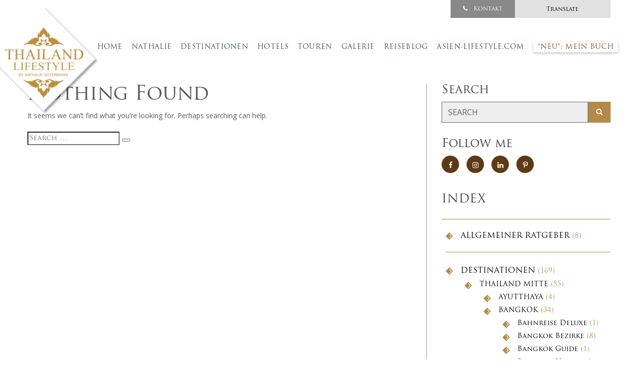

--- FILE ---
content_type: text/html; charset=UTF-8
request_url: https://www.thailand-lifestyle.com/reise-blog/category/destinationen/bangkok-destinationen/ecken-entdecken/sathorn-silom/
body_size: 13874
content:
<!DOCTYPE html>
<html lang="en-US" class="no-js">
<head>
    <meta name=’robots’ content=’noindex’>
    <script data-ad-client="ca-pub-7863997972508329" async src="https://pagead2.googlesyndication.com/pagead/js/adsbygoogle.js"></script>
    <meta http-equiv="Content-Type" content="text/html; charset=utf-8" />
    <meta charset="UTF-8">
    <link rel="profile" href="https://gmpg.org/xfn/11">
    <link rel="pingback" href="https://www.thailand-lifestyle.com/xmlrpc.php">
    <link href="https://fonts.googleapis.com/css?family=Open+Sans:300,400,700" rel="stylesheet">
    <meta name="viewport" content="width=device-width, initial-scale=1, shrink-to-fit=no">

    <!-- Bootstrap CSS -->
    <link rel="stylesheet" href="https://www.thailand-lifestyle.com/wp-content/themes/Thailand-Lifestyle/bootstrap/css/bootstrap.min.css"  />
    <link rel="stylesheet" href="https://www.thailand-lifestyle.com/wp-content/themes/Thailand-Lifestyle/bootstrap/css/bootstrap-grid.min.css"  />
    <link rel="stylesheet" href="https://www.thailand-lifestyle.com/wp-content/themes/Thailand-Lifestyle/plugins/font-awesome/css/font-awesome.min.css">
    <link rel="stylesheet" href="https://www.thailand-lifestyle.com/wp-content/themes/Thailand-Lifestyle/css/jquery-ui.min.css">
    <!-- CSS Implementing Plugins -->
    <link rel="stylesheet" href="https://www.thailand-lifestyle.com/wp-content/themes/Thailand-Lifestyle/plugins/animate.css" />

    <!--  icon -->
    <link rel="shortcut icon" href="https://www.thailand-lifestyle.com/wp-content/themes/Thailand-Lifestyle/images/favicon.ico" type="image/x-icon">
    <link rel="icon" href="https://www.thailand-lifestyle.com/wp-content/themes/Thailand-Lifestyle/images/favicon.ico" type="image/x-icon">



    <!--  fancy box -->
    <link rel="stylesheet" href="https://www.thailand-lifestyle.com/wp-content/themes/Thailand-Lifestyle/plugins/fancybox/source/jquery.fancybox.css"/>


    <!--  CSS -->
    <link rel="stylesheet" href="https://www.thailand-lifestyle.com/wp-content/themes/Thailand-Lifestyle/css/responsive.css"/>


    <script>(function(html){html.className = html.className.replace(/\bno-js\b/,'js')})(document.documentElement);</script>
<meta name='robots' content='noindex, follow' />

	<!-- This site is optimized with the Yoast SEO plugin v26.1.1 - https://yoast.com/wordpress/plugins/seo/ -->
	<title>Sathorn &amp; Silom Archives - Thailand Lifestyle</title>
	<meta property="og:locale" content="en_US" />
	<meta property="og:type" content="article" />
	<meta property="og:title" content="Sathorn &amp; Silom Archives - Thailand Lifestyle" />
	<meta property="og:url" content="https://www.thailand-lifestyle.com/reise-blog/category/destinationen/thailand-mitte/bangkok-destinationen/bangkok-bezirke/sathorn-silom/" />
	<meta property="og:site_name" content="Thailand Lifestyle" />
	<meta name="twitter:card" content="summary_large_image" />
	<script type="application/ld+json" class="yoast-schema-graph">{"@context":"https://schema.org","@graph":[{"@type":"CollectionPage","@id":"https://www.thailand-lifestyle.com/reise-blog/category/destinationen/thailand-mitte/bangkok-destinationen/bangkok-bezirke/sathorn-silom/","url":"https://www.thailand-lifestyle.com/reise-blog/category/destinationen/thailand-mitte/bangkok-destinationen/bangkok-bezirke/sathorn-silom/","name":"Sathorn &amp; Silom Archives - Thailand Lifestyle","isPartOf":{"@id":"https://www.thailand-lifestyle.com/#website"},"breadcrumb":{"@id":"https://www.thailand-lifestyle.com/reise-blog/category/destinationen/thailand-mitte/bangkok-destinationen/bangkok-bezirke/sathorn-silom/#breadcrumb"},"inLanguage":"en-US"},{"@type":"BreadcrumbList","@id":"https://www.thailand-lifestyle.com/reise-blog/category/destinationen/thailand-mitte/bangkok-destinationen/bangkok-bezirke/sathorn-silom/#breadcrumb","itemListElement":[{"@type":"ListItem","position":1,"name":"Home","item":"https://www.thailand-lifestyle.com/"},{"@type":"ListItem","position":2,"name":"DESTINATIONEN","item":"https://www.thailand-lifestyle.com/reise-blog/category/destinationen/"},{"@type":"ListItem","position":3,"name":"THAILAND MITTE","item":"https://www.thailand-lifestyle.com/reise-blog/category/destinationen/thailand-mitte/"},{"@type":"ListItem","position":4,"name":"BANGKOK","item":"https://www.thailand-lifestyle.com/reise-blog/category/destinationen/thailand-mitte/bangkok-destinationen/"},{"@type":"ListItem","position":5,"name":"Bangkok Bezirke","item":"https://www.thailand-lifestyle.com/reise-blog/category/destinationen/thailand-mitte/bangkok-destinationen/bangkok-bezirke/"},{"@type":"ListItem","position":6,"name":"Sathorn &amp; Silom"}]},{"@type":"WebSite","@id":"https://www.thailand-lifestyle.com/#website","url":"https://www.thailand-lifestyle.com/","name":"Thailand Lifestyle","description":"","potentialAction":[{"@type":"SearchAction","target":{"@type":"EntryPoint","urlTemplate":"https://www.thailand-lifestyle.com/?s={search_term_string}"},"query-input":{"@type":"PropertyValueSpecification","valueRequired":true,"valueName":"search_term_string"}}],"inLanguage":"en-US"}]}</script>
	<!-- / Yoast SEO plugin. -->


<link rel='dns-prefetch' href='//translate.google.com' />
<link rel='dns-prefetch' href='//www.googletagmanager.com' />
<link rel="alternate" type="application/rss+xml" title="Thailand Lifestyle &raquo; Feed" href="https://www.thailand-lifestyle.com/feed/" />
<link rel="alternate" type="application/rss+xml" title="Thailand Lifestyle &raquo; Comments Feed" href="https://www.thailand-lifestyle.com/comments/feed/" />
<link rel="alternate" type="application/rss+xml" title="Thailand Lifestyle &raquo; Sathorn &amp; Silom Category Feed" href="https://www.thailand-lifestyle.com/reise-blog/category/destinationen/thailand-mitte/bangkok-destinationen/bangkok-bezirke/sathorn-silom/feed/" />
<style id='wp-img-auto-sizes-contain-inline-css' type='text/css'>
img:is([sizes=auto i],[sizes^="auto," i]){contain-intrinsic-size:3000px 1500px}
/*# sourceURL=wp-img-auto-sizes-contain-inline-css */
</style>
<style id='wp-emoji-styles-inline-css' type='text/css'>

	img.wp-smiley, img.emoji {
		display: inline !important;
		border: none !important;
		box-shadow: none !important;
		height: 1em !important;
		width: 1em !important;
		margin: 0 0.07em !important;
		vertical-align: -0.1em !important;
		background: none !important;
		padding: 0 !important;
	}
/*# sourceURL=wp-emoji-styles-inline-css */
</style>
<link rel='stylesheet' id='wp-block-library-css' href='https://www.thailand-lifestyle.com/wp-includes/css/dist/block-library/style.min.css?ver=6.9' type='text/css' media='all' />
<style id='global-styles-inline-css' type='text/css'>
:root{--wp--preset--aspect-ratio--square: 1;--wp--preset--aspect-ratio--4-3: 4/3;--wp--preset--aspect-ratio--3-4: 3/4;--wp--preset--aspect-ratio--3-2: 3/2;--wp--preset--aspect-ratio--2-3: 2/3;--wp--preset--aspect-ratio--16-9: 16/9;--wp--preset--aspect-ratio--9-16: 9/16;--wp--preset--color--black: #000000;--wp--preset--color--cyan-bluish-gray: #abb8c3;--wp--preset--color--white: #ffffff;--wp--preset--color--pale-pink: #f78da7;--wp--preset--color--vivid-red: #cf2e2e;--wp--preset--color--luminous-vivid-orange: #ff6900;--wp--preset--color--luminous-vivid-amber: #fcb900;--wp--preset--color--light-green-cyan: #7bdcb5;--wp--preset--color--vivid-green-cyan: #00d084;--wp--preset--color--pale-cyan-blue: #8ed1fc;--wp--preset--color--vivid-cyan-blue: #0693e3;--wp--preset--color--vivid-purple: #9b51e0;--wp--preset--gradient--vivid-cyan-blue-to-vivid-purple: linear-gradient(135deg,rgb(6,147,227) 0%,rgb(155,81,224) 100%);--wp--preset--gradient--light-green-cyan-to-vivid-green-cyan: linear-gradient(135deg,rgb(122,220,180) 0%,rgb(0,208,130) 100%);--wp--preset--gradient--luminous-vivid-amber-to-luminous-vivid-orange: linear-gradient(135deg,rgb(252,185,0) 0%,rgb(255,105,0) 100%);--wp--preset--gradient--luminous-vivid-orange-to-vivid-red: linear-gradient(135deg,rgb(255,105,0) 0%,rgb(207,46,46) 100%);--wp--preset--gradient--very-light-gray-to-cyan-bluish-gray: linear-gradient(135deg,rgb(238,238,238) 0%,rgb(169,184,195) 100%);--wp--preset--gradient--cool-to-warm-spectrum: linear-gradient(135deg,rgb(74,234,220) 0%,rgb(151,120,209) 20%,rgb(207,42,186) 40%,rgb(238,44,130) 60%,rgb(251,105,98) 80%,rgb(254,248,76) 100%);--wp--preset--gradient--blush-light-purple: linear-gradient(135deg,rgb(255,206,236) 0%,rgb(152,150,240) 100%);--wp--preset--gradient--blush-bordeaux: linear-gradient(135deg,rgb(254,205,165) 0%,rgb(254,45,45) 50%,rgb(107,0,62) 100%);--wp--preset--gradient--luminous-dusk: linear-gradient(135deg,rgb(255,203,112) 0%,rgb(199,81,192) 50%,rgb(65,88,208) 100%);--wp--preset--gradient--pale-ocean: linear-gradient(135deg,rgb(255,245,203) 0%,rgb(182,227,212) 50%,rgb(51,167,181) 100%);--wp--preset--gradient--electric-grass: linear-gradient(135deg,rgb(202,248,128) 0%,rgb(113,206,126) 100%);--wp--preset--gradient--midnight: linear-gradient(135deg,rgb(2,3,129) 0%,rgb(40,116,252) 100%);--wp--preset--font-size--small: 13px;--wp--preset--font-size--medium: 20px;--wp--preset--font-size--large: 36px;--wp--preset--font-size--x-large: 42px;--wp--preset--spacing--20: 0.44rem;--wp--preset--spacing--30: 0.67rem;--wp--preset--spacing--40: 1rem;--wp--preset--spacing--50: 1.5rem;--wp--preset--spacing--60: 2.25rem;--wp--preset--spacing--70: 3.38rem;--wp--preset--spacing--80: 5.06rem;--wp--preset--shadow--natural: 6px 6px 9px rgba(0, 0, 0, 0.2);--wp--preset--shadow--deep: 12px 12px 50px rgba(0, 0, 0, 0.4);--wp--preset--shadow--sharp: 6px 6px 0px rgba(0, 0, 0, 0.2);--wp--preset--shadow--outlined: 6px 6px 0px -3px rgb(255, 255, 255), 6px 6px rgb(0, 0, 0);--wp--preset--shadow--crisp: 6px 6px 0px rgb(0, 0, 0);}:where(.is-layout-flex){gap: 0.5em;}:where(.is-layout-grid){gap: 0.5em;}body .is-layout-flex{display: flex;}.is-layout-flex{flex-wrap: wrap;align-items: center;}.is-layout-flex > :is(*, div){margin: 0;}body .is-layout-grid{display: grid;}.is-layout-grid > :is(*, div){margin: 0;}:where(.wp-block-columns.is-layout-flex){gap: 2em;}:where(.wp-block-columns.is-layout-grid){gap: 2em;}:where(.wp-block-post-template.is-layout-flex){gap: 1.25em;}:where(.wp-block-post-template.is-layout-grid){gap: 1.25em;}.has-black-color{color: var(--wp--preset--color--black) !important;}.has-cyan-bluish-gray-color{color: var(--wp--preset--color--cyan-bluish-gray) !important;}.has-white-color{color: var(--wp--preset--color--white) !important;}.has-pale-pink-color{color: var(--wp--preset--color--pale-pink) !important;}.has-vivid-red-color{color: var(--wp--preset--color--vivid-red) !important;}.has-luminous-vivid-orange-color{color: var(--wp--preset--color--luminous-vivid-orange) !important;}.has-luminous-vivid-amber-color{color: var(--wp--preset--color--luminous-vivid-amber) !important;}.has-light-green-cyan-color{color: var(--wp--preset--color--light-green-cyan) !important;}.has-vivid-green-cyan-color{color: var(--wp--preset--color--vivid-green-cyan) !important;}.has-pale-cyan-blue-color{color: var(--wp--preset--color--pale-cyan-blue) !important;}.has-vivid-cyan-blue-color{color: var(--wp--preset--color--vivid-cyan-blue) !important;}.has-vivid-purple-color{color: var(--wp--preset--color--vivid-purple) !important;}.has-black-background-color{background-color: var(--wp--preset--color--black) !important;}.has-cyan-bluish-gray-background-color{background-color: var(--wp--preset--color--cyan-bluish-gray) !important;}.has-white-background-color{background-color: var(--wp--preset--color--white) !important;}.has-pale-pink-background-color{background-color: var(--wp--preset--color--pale-pink) !important;}.has-vivid-red-background-color{background-color: var(--wp--preset--color--vivid-red) !important;}.has-luminous-vivid-orange-background-color{background-color: var(--wp--preset--color--luminous-vivid-orange) !important;}.has-luminous-vivid-amber-background-color{background-color: var(--wp--preset--color--luminous-vivid-amber) !important;}.has-light-green-cyan-background-color{background-color: var(--wp--preset--color--light-green-cyan) !important;}.has-vivid-green-cyan-background-color{background-color: var(--wp--preset--color--vivid-green-cyan) !important;}.has-pale-cyan-blue-background-color{background-color: var(--wp--preset--color--pale-cyan-blue) !important;}.has-vivid-cyan-blue-background-color{background-color: var(--wp--preset--color--vivid-cyan-blue) !important;}.has-vivid-purple-background-color{background-color: var(--wp--preset--color--vivid-purple) !important;}.has-black-border-color{border-color: var(--wp--preset--color--black) !important;}.has-cyan-bluish-gray-border-color{border-color: var(--wp--preset--color--cyan-bluish-gray) !important;}.has-white-border-color{border-color: var(--wp--preset--color--white) !important;}.has-pale-pink-border-color{border-color: var(--wp--preset--color--pale-pink) !important;}.has-vivid-red-border-color{border-color: var(--wp--preset--color--vivid-red) !important;}.has-luminous-vivid-orange-border-color{border-color: var(--wp--preset--color--luminous-vivid-orange) !important;}.has-luminous-vivid-amber-border-color{border-color: var(--wp--preset--color--luminous-vivid-amber) !important;}.has-light-green-cyan-border-color{border-color: var(--wp--preset--color--light-green-cyan) !important;}.has-vivid-green-cyan-border-color{border-color: var(--wp--preset--color--vivid-green-cyan) !important;}.has-pale-cyan-blue-border-color{border-color: var(--wp--preset--color--pale-cyan-blue) !important;}.has-vivid-cyan-blue-border-color{border-color: var(--wp--preset--color--vivid-cyan-blue) !important;}.has-vivid-purple-border-color{border-color: var(--wp--preset--color--vivid-purple) !important;}.has-vivid-cyan-blue-to-vivid-purple-gradient-background{background: var(--wp--preset--gradient--vivid-cyan-blue-to-vivid-purple) !important;}.has-light-green-cyan-to-vivid-green-cyan-gradient-background{background: var(--wp--preset--gradient--light-green-cyan-to-vivid-green-cyan) !important;}.has-luminous-vivid-amber-to-luminous-vivid-orange-gradient-background{background: var(--wp--preset--gradient--luminous-vivid-amber-to-luminous-vivid-orange) !important;}.has-luminous-vivid-orange-to-vivid-red-gradient-background{background: var(--wp--preset--gradient--luminous-vivid-orange-to-vivid-red) !important;}.has-very-light-gray-to-cyan-bluish-gray-gradient-background{background: var(--wp--preset--gradient--very-light-gray-to-cyan-bluish-gray) !important;}.has-cool-to-warm-spectrum-gradient-background{background: var(--wp--preset--gradient--cool-to-warm-spectrum) !important;}.has-blush-light-purple-gradient-background{background: var(--wp--preset--gradient--blush-light-purple) !important;}.has-blush-bordeaux-gradient-background{background: var(--wp--preset--gradient--blush-bordeaux) !important;}.has-luminous-dusk-gradient-background{background: var(--wp--preset--gradient--luminous-dusk) !important;}.has-pale-ocean-gradient-background{background: var(--wp--preset--gradient--pale-ocean) !important;}.has-electric-grass-gradient-background{background: var(--wp--preset--gradient--electric-grass) !important;}.has-midnight-gradient-background{background: var(--wp--preset--gradient--midnight) !important;}.has-small-font-size{font-size: var(--wp--preset--font-size--small) !important;}.has-medium-font-size{font-size: var(--wp--preset--font-size--medium) !important;}.has-large-font-size{font-size: var(--wp--preset--font-size--large) !important;}.has-x-large-font-size{font-size: var(--wp--preset--font-size--x-large) !important;}
/*# sourceURL=global-styles-inline-css */
</style>

<style id='classic-theme-styles-inline-css' type='text/css'>
/*! This file is auto-generated */
.wp-block-button__link{color:#fff;background-color:#32373c;border-radius:9999px;box-shadow:none;text-decoration:none;padding:calc(.667em + 2px) calc(1.333em + 2px);font-size:1.125em}.wp-block-file__button{background:#32373c;color:#fff;text-decoration:none}
/*# sourceURL=/wp-includes/css/classic-themes.min.css */
</style>
<link rel='stylesheet' id='contact-form-7-css' href='https://www.thailand-lifestyle.com/wp-content/plugins/contact-form-7/includes/css/styles.css?ver=6.1.2' type='text/css' media='all' />
<style id='contact-form-7-inline-css' type='text/css'>
.wpcf7 .wpcf7-recaptcha iframe {margin-bottom: 0;}.wpcf7 .wpcf7-recaptcha[data-align="center"] > div {margin: 0 auto;}.wpcf7 .wpcf7-recaptcha[data-align="right"] > div {margin: 0 0 0 auto;}
/*# sourceURL=contact-form-7-inline-css */
</style>
<link rel='stylesheet' id='email-subscribers-css' href='https://www.thailand-lifestyle.com/wp-content/plugins/email-subscribers/lite/public/css/email-subscribers-public.css?ver=5.9.5' type='text/css' media='all' />
<link rel='stylesheet' id='google-language-translator-css' href='https://www.thailand-lifestyle.com/wp-content/plugins/google-language-translator/css/style.css?ver=6.0.20' type='text/css' media='' />
<link rel='stylesheet' id='glt-toolbar-styles-css' href='https://www.thailand-lifestyle.com/wp-content/plugins/google-language-translator/css/toolbar.css?ver=6.0.20' type='text/css' media='' />
<link rel='stylesheet' id='twentysixteen-fonts-css' href='https://www.thailand-lifestyle.com/wp-content/uploads/fonts/2197d6c7f048959e1d7cc7daf02575b3/font.css?v=1688508248' type='text/css' media='all' />
<link rel='stylesheet' id='genericons-css' href='https://www.thailand-lifestyle.com/wp-content/themes/Thailand-Lifestyle/genericons/genericons.css?ver=3.4.1' type='text/css' media='all' />
<link rel='stylesheet' id='twentysixteen-style-css' href='https://www.thailand-lifestyle.com/wp-content/themes/Thailand-Lifestyle/style.css?ver=6.9' type='text/css' media='all' />
<link rel='stylesheet' id='wp-pagenavi-css' href='https://www.thailand-lifestyle.com/wp-content/plugins/wp-pagenavi/pagenavi-css.css?ver=2.70' type='text/css' media='all' />
<script type="text/javascript" src="https://www.thailand-lifestyle.com/wp-includes/js/jquery/jquery.min.js?ver=3.7.1" id="jquery-core-js"></script>
<script type="text/javascript" src="https://www.thailand-lifestyle.com/wp-includes/js/jquery/jquery-migrate.min.js?ver=3.4.1" id="jquery-migrate-js"></script>

<!-- Google tag (gtag.js) snippet added by Site Kit -->
<!-- Google Analytics snippet added by Site Kit -->
<script type="text/javascript" src="https://www.googletagmanager.com/gtag/js?id=GT-5789JLQ" id="google_gtagjs-js" async></script>
<script type="text/javascript" id="google_gtagjs-js-after">
/* <![CDATA[ */
window.dataLayer = window.dataLayer || [];function gtag(){dataLayer.push(arguments);}
gtag("set","linker",{"domains":["www.thailand-lifestyle.com"]});
gtag("js", new Date());
gtag("set", "developer_id.dZTNiMT", true);
gtag("config", "GT-5789JLQ");
//# sourceURL=google_gtagjs-js-after
/* ]]> */
</script>
<link rel="https://api.w.org/" href="https://www.thailand-lifestyle.com/wp-json/" /><link rel="alternate" title="JSON" type="application/json" href="https://www.thailand-lifestyle.com/wp-json/wp/v2/categories/835" /><link rel="EditURI" type="application/rsd+xml" title="RSD" href="https://www.thailand-lifestyle.com/xmlrpc.php?rsd" />
<meta name="generator" content="WordPress 6.9" />
<style>#google_language_translator a{display:none!important;}div.skiptranslate.goog-te-gadget{display:inline!important;}.goog-te-gadget{color:transparent!important;}.goog-te-gadget{font-size:0px!important;}.goog-branding{display:none;}.goog-tooltip{display: none!important;}.goog-tooltip:hover{display: none!important;}.goog-text-highlight{background-color:transparent!important;border:none!important;box-shadow:none!important;}#google_language_translator{display:none;}#google_language_translator select.goog-te-combo{color:#32373c;}#flags{display:none;}div.skiptranslate{display:none!important;}body{top:0px!important;}#goog-gt-{display:none!important;}font font{background-color:transparent!important;box-shadow:none!important;position:initial!important;}#glt-translate-trigger{bottom:auto;top:0;}.tool-container.tool-top{top:50px!important;bottom:auto!important;}.tool-container.tool-top .arrow{border-color:transparent transparent #d0cbcb; top:-14px;}#glt-translate-trigger > span{color:#000000;}#glt-translate-trigger{background:#e1e1e1;}</style><meta name="generator" content="Site Kit by Google 1.163.0" /><style type="text/css">.recentcomments a{display:inline !important;padding:0 !important;margin:0 !important;}</style>		<style type="text/css" id="wp-custom-css">
			#sibar-right .title-module {
border-bottom: 0px;
	margin-bottom: 0px;
}
#sibar-right .sibar {
padding: 0px;
	margin-bottom: 0px;
}
.mb-4 {
margin-bottom: 0em !important
}
#bangkok-box-list .card .card-title, #partner-box-list .card .card-title
{
	font-weight:300;
}
#city-box-list .card h4
{
	font-weight: 300;
}

.pb-3 {
    padding-bottom: 0rem!important;
}
.line-style1 {
margin-top:-50px;
}
.navbar-brand img {
    max-width: 225px;
    width: 100%;
    height: auto;
}
.scrollbar-outer {
    padding: 50px;
		background: #D2B48C;
}

#glt-translate-trigger > span {
    color: #000000;
    text-shadow: none;
}
#glt-translate-trigger {
	text-shadow: none;
}
.scrollbar-outer{
	color: #000000
}
.scrollbar-outer h3{
	color: #000000 !important;
}
#login-bt {
    display: none;
}
#cart-bt {
    display: none;
}


 .single-secret_bangkok_blog img.alignright, .single-secret_bangkok_blog img.alignleft {
	width: 150px !important;
}
.navbar-nav li a {
    font-size: 14px !important;
		color: darkslategray;
}
.menu-item-24155 a {
	color: #8B4513 !important;
}
.white-text {
            color: white;
        }

.sub-menu li a{
	color: white !important;
}
img.alignright {
    float: right !important;
    margin: 0 0 1em 1em !important;
    max-width: 40% !important;
    display: inline !important;
}
img.alignleft {
    float: left !important;
    margin: 0 1em 1em 0 !important;
    max-width: 40% !important;
    display: inline !important;
}
.aligncenter {
    display: block;
    margin-left: auto;
    margin-right: auto;
}
.single-post article p,
.single-post .entry-content p,
.single-post .post-content p,
.single-post .type-post p,
.single-post main .post p,
.single-post .wp-block-paragraph {
  text-align: justify !important;
  -webkit-hyphens: auto;
  -ms-hyphens: auto;
  hyphens: auto;
  text-justify: inter-word;
}
.single-post .entry-content [style*="text-align: right"],
.single-post .post-content  [style*="text-align: right"],
.single-post .entry-content .alignright,
.single-post .post-content  .alignright {
  text-align: right !important;
}

.single-post .entry-content [style*="text-align: center"],
.single-post .post-content  [style*="text-align: center"],
.single-post .entry-content .aligncenter,
.single-post .post-content  .aligncenter {
  text-align: center !important;
}
.single-post .entry-content img.alignright,
.single-post .post-content img.alignright,
.single-post .entry-content .wp-caption.alignright,
.single-post .post-content .wp-caption.alignright,
.single-post .entry-content figure.wp-block-image.alignright,
.single-post .post-content figure.wp-block-image.alignright {
  float: right !important;
  margin: 0 0 .8em .95em;
  max-width: 45%;
}
.single-post .entry-content .credit-right,
.single-post .post-content  .credit-right { 
  text-align: right !important;
}

.single-post .entry-content .credit-center,
.single-post .post-content  .credit-center { 
  text-align: center !important;
}
.credit-right {
  text-align: right;
  font-weight: bold;
}
.credit-left {
  text-align: left;
  font-weight: bold;
}
.credit-link {
  text-align: right;
  font-weight: bold;
}
.credit-right {
  text-align: right;
  font-style: italic;
  font-weight: normal;
  color: #733636;
}
.single-post .entry-content p.credit-right,
.single-post .post-content  p.credit-right,
.single-post .entry-content .credit-right,
.single-post .post-content  .credit-right {
  text-align: right !important;
  font-style: italic;
  font-weight: normal;
  color: #613333;
}
body.single-post .entry-content p.credit-right,
body.single-post .entry-content div.credit-right,
body.single-post .post-content  p.credit-right,
body.single-post .post-content  div.credit-right {
  text-align: right !important;
  font-style: italic;
  font-weight: normal;
  color: #613333;
}
body.single-post .entry-content p.credit-right,
body.single-post .post-content p.credit-right,
body.single-post .entry-content .credit-right,
body.single-post .post-content .credit-right {
  text-align: right !important;
  font-style: italic;
  font-weight: normal;
  color: #8B5E3C !important;
}
body.single-post .entry-content p.credit-right,
body.single-post .post-content  p.credit-right,
body.single-post .entry-content div.credit-right,
body.single-post .post-content  div.credit-right {
  display: flex !important;
  justify-content: flex-end !important; 
  text-align: right !important;         
  font-style: italic;
  font-weight: normal;
  color: #8B5E3C; 
}
.page-id-27548 .entry-content {
  max-width: 900px;
  margin: 0 auto;
  padding: 0 25px;
  line-height: 1.6;
}
.page-id-27548 .entry-content p {
    text-align: justify;
    text-justify: inter-word;  
    hyphens: auto;             
}
.page-id-27548 .entry-content h2,
.page-id-27548 .entry-content h3 {
    position: relative;
    padding-bottom: 8px;
    margin-bottom: 25px;
    text-transform: uppercase;
    letter-spacing: 0.5px;
}

.page-id-27548 .entry-content h2::after,
.page-id-27548 .entry-content h3::after {
    content: "";
    display: block;
    width: 80px;
    height: 2px;
    background-color: #d9b36c;
    margin: 10px auto 0;
	}
.page-id-27548 .entry-content { 
    margin-top: 30px;
    margin-bottom: 60px;
}
.page-id-27548 .entry-content h2:last-of-type::after {
    display: none;
}
img[src*="land-des-laechelns"] {
  box-shadow: 0 10px 25px rgba(0, 0, 0, 0.4); 
  border: 2px solid #d9b36c; 
  border-radius: 4px;
  background-color: #fff; 
  display: block;
  margin: 0 auto;
}
#main-menu a {
    font-size: 15.5px;
    letter-spacing: 0.3px;
}
@media (min-width: 1024px) {
  .site-header .container,
  .site-header .header-inner,
  .site-header .wrap {
    display: flex !important;
    align-items: center !important;
  }

  .site-header .main-navigation,
  .site-header #site-navigation,
  .site-header .primary-nav,
  .site-header #main-menu,
  .site-header .menu-main-menu-container {
    margin-left: auto !important;
    transform: none !important;
  }
}
.site-header .title-module {
  z-index: 999 !important;
}
.custom-logo {
  margin-left: -60px !important; 
}
.site-header .site-branding {
  margin-left: -50px !important;
}
.navbar-brand {
  margin-left: -60px !important;
}
.navbar-nav > li > a {
  padding: 0 9px !important;
}
.menu-item-27616 a {
  color: #8B4513 !important;
  box-shadow: 0 2px 5px rgba(0, 0, 0, 0.25);
  border-radius: 3px;
  padding: 3px 7px;
  background-color: white;
  margin-left: 10px;
  font-weight: 500;
  transition: all 0.3s ease;
}

@media only screen and (max-width: 768px) {
  .navbar-brand {
    display: flex !important;
    justify-content: center !important;
    align-items: center !important;
    width: 100% !important;
    margin: 0 auto !important;
    padding: 0 !important;
    position: relative;
    left: 5px; /* 🡐 leicht nach rechts verschieben */
  }

  .navbar-brand img {
    max-width: 150px; /* Beibehalten, sonst Verzerrung */
    height: auto !important;
    display: block;
  }
}
.sub-menu,
ul.sub-menu,
.navbar .dropdown-menu {
  background-color: #ffffff !important;
  box-shadow: none !important;
}
.sub-menu li a,
ul.sub-menu li a,
.navbar .dropdown-menu li a {
  color: #5c3a23 !important;
}
.main-header .navbar-nav > li > a {
  font-size: 15.5px !important;       /* Einheitliche Schriftgröße */
  color: #2f4f4f !important;          /* Einheitliche Farbe (darkslategray) */
  font-weight: normal !important;
  text-transform: none !important;
  background: none !important;
  border: none !important;
  padding-top: 0px !important;        /* Einheitliche vertikale Ausrichtung */
  padding-bottom: 0px !important;
  line-height: 1.8em !important;      /* Optionale Feinausrichtung */
}
.menu-item-24155 a {
  color: #2f4f4f !important;  /* darkslategray */
}

#sibar-right2 #buchbox-nathalie .buch-inner {
  background: #fff;
  padding: 6px !important; /* schmaler weißer Rand */
  box-shadow: 0 0 8px rgba(0, 0, 0, 0.12);
  border-radius: 2px;
}

/* Buchcover-Bild – Größe bleibt identisch */
#sibar-right2 #buchbox-nathalie img {
  display: block !important;
  width: 100% !important;
  max-width: 260px !important;
  height: auto !important;
  margin: 0 auto 18px auto !important;
  box-shadow: none !important;
  border-radius: 2px !important;
}

/* Typografie – exakt wie "Pressestimmen" */
#sibar-right2 #buchbox-nathalie .buch-titel {
  text-align: left !important;
  margin: 0 0 0 6px !important;
  font-size: 14px !important;
  font-family: Cambria, serif !important;
  text-transform: uppercase !important;
  color: #b38a48 !important;
  letter-spacing: 0.3px !important;
  line-height: 1.2em !important;
  font-weight: normal !important;
}

#sibar-right2 #buchbox-nathalie .buch-titel a {
  color: #b38a48 !important;
  text-decoration: none !important;
}

#sibar-right2 #buchbox-nathalie .buch-titel a:hover {
  color: #a07a3f !important;
  text-decoration: underline !important;
}
/* Feinschliff für Buchbox & Pressestimmen */
#sibar-right2 #buchbox-nathalie .buch-titel a,
#sibar-right2 #testtimo-sibar h3 a {
  display: inline-block;
  font-size: 15px !important;
  color: #b38a48 !important;
  text-decoration: none !important;
  border-bottom: 1px solid #b38a48 !important;
  padding-bottom: 2px !important;
}

#sibar-right2 #buchbox-nathalie .buch-titel a:hover,
#sibar-right2 #testtimo-sibar h3 a:hover {
  color: #a07a3f !important;
  border-bottom-color: #a07a3f !important;
}
/* Dezentere Linkfarbe im Asien-Lifestyle.com-Slider */
#sibar-right2 #lasted-new-box a {
  color: #4a7a4a !important;  /* dezentes, edles Grün */
  font-size: 15px !important;
  text-transform: uppercase !important;
  font-family: Cambria, serif !important;
  letter-spacing: 0.4px !important;
}

#sibar-right2 #lasted-new-box a:hover {
  color: #3e6a3e !important;  /* dunkler beim Hover */
  text-decoration: underline !important;
}
/* Dezentes Bold für Buch- & Pressestimmen-Links */
#sibar-right2 #buchbox-nathalie .buch-titel a,
#sibar-right2 #testtimo-sibar h3 a {
  font-weight: 600 !important; /* leicht bold, nicht zu stark */
}		</style>
		</head>

<body data-rsssl=1 class="archive category category-sathorn-silom category-835 wp-theme-Thailand-Lifestyle hfeed">

<header id="main-header">

    <div class="container">

        <div id="top-header">

            <div class="row">
                                    <div class="col-md-12 col-lg-8 col-sm-12 ml-auto">
                        
                        <div class="row justify-content-end no-gutters">
                                                            <div class="col-md-3">
                                    
                                                                            <a href="#" id="login-bt" data-toggle="modal" data-target="#loginmodule" data-whatever="@mdo" title="Login"><i class="fa fa-lock" aria-hidden="true"></i> Login</a>
                                    
                                </div>

                                                                    <div class="col-md-4">
                                        
                                        <a href="https://www.thailand-lifestyle.com/subscription/" aria-haspopup="true" aria-expanded="false" id="cart-bt" title=""Secret Site" Bangkok"><i class="fa fa-shopping-cart"></i> "Secret Site" Bangkok</a>

                                        <!--
                                            <div id="cart-bt-box" class="dropdown-menu p-1" aria-labelledby="cart-bt">
                                                   <table class="table">
                                                           <thead>
                                                               <tr>

                                                                   <th width="50%">Product</th>
                                                                   <th width="50%" class="text-right">Price/฿</th>

                                                               </tr>
                                                           </thead>
                                                           <tbody>
                                                               <tr>

                                                                   <td>product name 1</td>
                                                                   <td class="text-right">10,000</td>

                                                               </tr>
                                                               <tr>

                                                                   <td>product name 2</td>
                                                                   <td class="text-right">800</td>

                                                               </tr>
                                                               <tr>

                                                                   <td>product name 3</td>
                                                                   <td class="text-right">3,000</td>

                                                               </tr>

                                                                <tr class="table-secondary">

                                                                   <td>total</td>
                                                                   <td class="text-right">13,800</td>

                                                               </tr>




                                                           </tbody>
                                                       </table>

                                                       <a href="#" class="bt-style1 w-100 d-block text-center">GO TO CART</a>

                                               </div>
                                        ---->


                                    </div>

                                    <div class="col-md-2">
                                        <div id="lang-box"><a href="https://www.thailand-lifestyle.com/kontakt" class="active"><i class="fa fa-phone mr-2" aria-hidden="true"></i> Kontakt</a></div>
                                    </div>
                                    <div class="col-md-3">
                                        <div class="lang_switch"><div id="google_language_translator" class="default-language-de"></div></div>
                                    </div>
                                </div>



                            </div>
                        </div>

                    </div>



                    <nav id="main-menu" class="navbar navbar-expand-lg">


                        <a class="navbar-brand" href="https://www.thailand-lifestyle.com" title="thailand-lifestyle" > <img  src="https://www.thailand-lifestyle.com/wp-content/uploads/2023/06/THAILAND-300ppi.png" class="d-inline-block align-top" alt="thailand-lifestyle"></a>



                        <button class="navbar-toggler" type="button" data-toggle="collapse" data-target="#navbarNavDropdown" aria-controls="navbarNavDropdown" aria-expanded="false" aria-label="Toggle navigation">
                            <span>Menu <i class="fa fa-bars" aria-hidden="true"></i></span>
                        </button>



                        <div class="collapse navbar-collapse ml-auto " id="navbarNavDropdown">

                            <div class="menu-primary-menu-container"><ul id="menu-primary-menu" class="navbar-nav ml-auto"><li id="menu-item-2518" class="menu-item menu-item-type-custom menu-item-object-custom menu-item-home menu-item-2518"><a href="https://www.thailand-lifestyle.com/">Home</a></li>
<li id="menu-item-3949" class="menu-item menu-item-type-post_type menu-item-object-page menu-item-has-children menu-item-3949"><a href="https://www.thailand-lifestyle.com/nathalie/wer-ist-nathalie/">Nathalie</a>
<ul class="sub-menu">
	<li id="menu-item-3943" class="menu-item menu-item-type-post_type menu-item-object-page menu-item-3943"><a href="https://www.thailand-lifestyle.com/nathalie/wer-ist-nathalie/">Wer ist Nathalie?</a></li>
	<li id="menu-item-3944" class="menu-item menu-item-type-post_type menu-item-object-page menu-item-3944"><a href="https://www.thailand-lifestyle.com/nathalie/medien-hotel-karriere/">Medien &#038; Hotel-Karriere</a></li>
	<li id="menu-item-7715" class="menu-item menu-item-type-post_type menu-item-object-page menu-item-7715"><a href="https://www.thailand-lifestyle.com/galerie/nathalies-lifestyle/">Fotogalerie</a></li>
	<li id="menu-item-20848" class="menu-item menu-item-type-post_type menu-item-object-page menu-item-20848"><a href="https://www.thailand-lifestyle.com/nathalie/press/">PRESSE</a></li>
	<li id="menu-item-2557" class="menu-item menu-item-type-post_type menu-item-object-page menu-item-2557"><a href="https://www.thailand-lifestyle.com/partner/">Partner</a></li>
</ul>
</li>
<li id="menu-item-18847" class="menu-item menu-item-type-post_type menu-item-object-page menu-item-has-children menu-item-18847"><a href="https://www.thailand-lifestyle.com/destinationen/">Destinationen</a>
<ul class="sub-menu">
	<li id="menu-item-20989" class="menu-item menu-item-type-taxonomy menu-item-object-category menu-item-20989"><a href="https://www.thailand-lifestyle.com/reise-blog/category/allgemeiner-ratgeber/">Ratgeber</a></li>
</ul>
</li>
<li id="menu-item-18857" class="menu-item menu-item-type-taxonomy menu-item-object-category menu-item-has-children menu-item-18857"><a href="https://www.thailand-lifestyle.com/reise-blog/category/hotels-resorts/">Hotels</a>
<ul class="sub-menu">
	<li id="menu-item-20940" class="menu-item menu-item-type-taxonomy menu-item-object-category menu-item-20940"><a href="https://www.thailand-lifestyle.com/reise-blog/category/gesundheit-wellness/">Wellness</a></li>
</ul>
</li>
<li id="menu-item-18706" class="menu-item menu-item-type-custom menu-item-object-custom menu-item-18706"><a href="https://www.thailand-lifestyle.com/reise-blog/category/destinationen/thailand-mitte/bangkok-destinationen/bangkok-touren/">Touren</a></li>
<li id="menu-item-2543" class="menu-item menu-item-type-post_type menu-item-object-page menu-item-2543"><a href="https://www.thailand-lifestyle.com/galerie/">Galerie</a></li>
<li id="menu-item-2556" class="menu-item menu-item-type-post_type menu-item-object-page menu-item-2556"><a href="https://www.thailand-lifestyle.com/reise-blog/">Reiseblog</a></li>
<li id="menu-item-24155" class="asien-link menu-item menu-item-type-custom menu-item-object-custom menu-item-24155"><a target="_blank" href="https://asien-lifestyle.com/">Asien-Lifestyle.com</a></li>
<li id="menu-item-27616" class="menu-item menu-item-type-post_type menu-item-object-page menu-item-27616"><a href="https://www.thailand-lifestyle.com/buch/">*NEU*: Mein Buch</a></li>
</ul></div>                        </div>



                    </nav>

                </div>

</header>




<!-------- login form----------->

<div class="modal fade" id="loginmodule" tabindex="-1" role="dialog" aria-labelledby="exampleModalLabel" aria-hidden="true">
    <div class="modal-dialog" role="document">
        <div class="modal-content">
            <div class="modal-header">
                <h5 class="modal-title" id="exampleModalLabel">Login</h5>
                <button type="button" class="close" data-dismiss="modal" aria-label="Close">
                    <span aria-hidden="true">×</span>
                </button>
            </div>

            [profilepress-login id="1"]
        </div>
    </div>
</div>

<!--------end login form----------->



    <div id="main-sl-box" class="mb-5 wow fadeIn">

        <div class="inner">
            <div id="blog-box" class="carousel slide" data-ride="carousel">
                                <div class="carousel-inner">
                                    </div>
                            </div>
        </div>


    </div>

<div class="container">
	<div class="row">
	<div id="primary" class="col-lg-8 wow bounceInUp">
		<main id="main" class="site-main" role="main">
		
<section class="no-results not-found">
	<header class="page-header">
		<h1 class="page-title">Nothing Found</h1>
	</header><!-- .page-header -->

	<div class="page-content">
		
			<p>It seems we can&rsquo;t find what you&rsquo;re looking for. Perhaps searching can help.</p>
			
<form role="search" method="get" class="search-form" action="https://www.thailand-lifestyle.com/">
	<label>
		<span class="screen-reader-text">Search for:</span>
		<input type="search" class="search-field" placeholder="Search &hellip;" value="" name="s" />
	</label>
	<button type="submit" class="search-submit"><span class="screen-reader-text">Search</span></button>
</form>

			</div><!-- .page-content -->
</section><!-- .no-results -->

		</main><!-- .site-main -->
	</div><!-- .content-area -->

	<div id="sibar-right" class="col-lg-4 wow bounceInUp" style="visibility: visible; animation-name: bounceInUp;">
                   		<div class="inner">

                        <!---search--->
                       <div id="sibar-search" class="sibar mb-4">
                           <h3 class="title-module">Search</h3>


                                   <form role="search" method="get" class="input-group mb-2 mb-sm-0" action="https://www.thailand-lifestyle.com/">
                                           <input type="search" class="form-control" id="inlineFormInputGroup" placeholder="SEARCH"
                                               value="" name="s"
                                               title="Search for:" />
                                           <input type="hidden" value="post" name="post_type" id="post_type" />
                                           <button><i class="fa fa-search" aria-hidden="true"></i></button>
                                   </form>




                       </div>
                        <!---end search--->

                                    <!---about me--->
                                    <div id="about-me-sibar" class="sibar mb-4">
                                        <h3 class="title-module"></h3>
                                        <div class="about-wrap">
                                        
                                      </div>
                                        <p></p>
                                    </div>
                                     <!---end about me--->

                                     <!---social network--->
                                    <div id="sibar-social" class="sibar mb-4">
                                        <h3 class="title-module">Follow me</h3>

                                         <ul class="sibar-button">
                                            <li><a href="https://www.facebook.com/ThailandLifestyleGuide/" title="facebook"><i class="fa fa-facebook" aria-hidden="true"></i></a></li>
                                            <li><a href="https://www.instagram.com/thailand.lifestyle/" title="instagram"><i class="fa fa-instagram" aria-hidden="true"></i></a></li>
                                             <li><a href="https://www.linkedin.com/in/nathaliegutermann/" title="linkedin"><i class="fa fa-linkedin" aria-hidden="true"></i></a></li>
                                             <li><a href="https://www.pinterest.de/thailanddeluxe" title="pinterest"><i class="fa fa-pinterest-p" aria-hidden="true"></i></a></li>
                                         </ul>



                                    </div>
                                     <!---end social network --->



                          <!--
                                    <div id="sibar-label" class="sibar mb-4">
                                        <h3 class="title-module">Label</h3>

                                         <ul class="label-group">
                                            <li><a href="#" title="Bangkok">Bangkok</a></li>
                                            <li><a href="#" title="Travel">Travel</a></li>
                                             <li><a href="#" title="Video">Video</a></li>
                                             <li><a href="#" title="Nature">Nature</a></li>
                                             <li><a href="#" title="Travel">Travel</a></li>
                                              <li><a href="#" title="Nature">Nature</a></li>
                                               <li><a href="#" title="Bangkok">Bangkok</a></li>
                                         </ul>



                                    </div>
                                --->





                                     <!---
                                    <div id="sibar-recent-posts" class="sibar mb-4">
                                        <h3 class="title-module">RECENT POSTS</h3>

                                               <div class="list-group">


                                                  <a href="#" title="Neque porro
              quisquam est qui" class="list-group-item list-group-item-action flex-column align-items-start ">

                                                       <div class="row">
                                                          <div class="w-25">
                                                            <img src="https://www.thailand-lifestyle.com/wp-content/themes/Thailand-Lifestyle/images/RECENT-POSTS-1.jpg" alt="Neque porro
              quisquam est qui">
                                                          </div>

                                                          <div class="w-75">
                                                            <h5 class="mb-2 ml-3">Neque porro
              quisquam est qui</h5>
                                                              <time class="ml-3">June 07, 2013  17.30 pm.</time>
                                                          </div>
                                                        </div>


                                                  </a>



                                                  <a href="#" class="list-group-item list-group-item-action flex-column align-items-start ">

                                                       <div class="row">
                                                          <div class="w-25">
                                                            <img src="https://www.thailand-lifestyle.com/wp-content/themes/Thailand-Lifestyle/images/RECENT-POSTS-2.jpg">
                                                          </div>

                                                          <div class="w-75">
                                                            <h5 class="mb-2 ml-3">Neque porro
              quisquam est qui</h5>
                                                              <time class="ml-3">June 07, 2013  17.30 pm.</time>
                                                          </div>
                                                        </div>


                                                  </a>





                                                 <a href="#" class="list-group-item list-group-item-action flex-column align-items-start ">

                                                       <div class="row">
                                                          <div class="w-25">
                                                            <img src="https://www.thailand-lifestyle.com/wp-content/themes/Thailand-Lifestyle/images/RECENT-POSTS-3.jpg">
                                                          </div>

                                                          <div class="w-75">
                                                            <h5 class="mb-2 ml-3">Neque porro
              quisquam est qui</h5>
                                                              <time class="ml-3">June 07, 2013  17.30 pm.</time>
                                                          </div>
                                                        </div>


                                                  </a>




                                                </div>

                                    </div>
                               --->
         
    <!---about me--->
                                    <div id="about-me-sibar" class="sibar mb-4">
                                        <h3 class="title-module"></h3>
                                        <div class="about-wrap">
                                        
                                      </div>
                                        <p></p>
                                    </div>
                                     <!---end about me--->     
         
          <!---BLOG ARCHIVE-->
                                     <div id="sibar-blog-archive" class="sibar mb-4">
                                        <h3 class="title-module">INDEX</h3>
                                        <hr color="#b38a4d";height="2px";>

                                        <ul class="cat-side">
                                            	<li class="cat-item cat-item-411"><a href="https://www.thailand-lifestyle.com/reise-blog/category/allgemeiner-ratgeber/">ALLGEMEINER RATGEBER</a> (8)
</li>
	<li class="cat-item cat-item-408 current-cat-ancestor"><a href="https://www.thailand-lifestyle.com/reise-blog/category/destinationen/">DESTINATIONEN</a> (169)
<ul class='children'>
	<li class="cat-item cat-item-1996 current-cat-ancestor"><a href="https://www.thailand-lifestyle.com/reise-blog/category/destinationen/thailand-mitte/">THAILAND MITTE</a> (55)
	<ul class='children'>
	<li class="cat-item cat-item-2117"><a href="https://www.thailand-lifestyle.com/reise-blog/category/destinationen/thailand-mitte/ayutthaya/">AYUTTHAYA</a> (4)
</li>
	<li class="cat-item cat-item-274 current-cat-ancestor"><a href="https://www.thailand-lifestyle.com/reise-blog/category/destinationen/thailand-mitte/bangkok-destinationen/">BANGKOK</a> (34)
		<ul class='children'>
	<li class="cat-item cat-item-2293"><a href="https://www.thailand-lifestyle.com/reise-blog/category/destinationen/thailand-mitte/bangkok-destinationen/historische-zugfahrt/">Bahnreise Deluxe</a> (1)
</li>
	<li class="cat-item cat-item-1901 current-cat-parent current-cat-ancestor"><a href="https://www.thailand-lifestyle.com/reise-blog/category/destinationen/thailand-mitte/bangkok-destinationen/bangkok-bezirke/">Bangkok Bezirke</a> (8)
</li>
	<li class="cat-item cat-item-276"><a href="https://www.thailand-lifestyle.com/reise-blog/category/destinationen/thailand-mitte/bangkok-destinationen/bangkok-guide/">Bangkok Guide</a> (1)
</li>
	<li class="cat-item cat-item-2475"><a href="https://www.thailand-lifestyle.com/reise-blog/category/destinationen/thailand-mitte/bangkok-destinationen/bangkok-hotels/">Bangkok Hotels</a> (3)
</li>
	<li class="cat-item cat-item-663"><a href="https://www.thailand-lifestyle.com/reise-blog/category/destinationen/thailand-mitte/bangkok-destinationen/bangkok-touren/">Bangkok Touren</a> (15)
</li>
		</ul>
</li>
	<li class="cat-item cat-item-301"><a href="https://www.thailand-lifestyle.com/reise-blog/category/destinationen/thailand-mitte/hua-hin/">HUA HIN</a> (1)
</li>
	<li class="cat-item cat-item-291"><a href="https://www.thailand-lifestyle.com/reise-blog/category/destinationen/thailand-mitte/kanchanaburi/">KANCHANABURI</a> (5)
</li>
	<li class="cat-item cat-item-1084"><a href="https://www.thailand-lifestyle.com/reise-blog/category/destinationen/thailand-mitte/khao-yai/">KHAO YAI</a> (6)
</li>
	<li class="cat-item cat-item-305"><a href="https://www.thailand-lifestyle.com/reise-blog/category/destinationen/thailand-mitte/pattaya/">PATTAYA</a> (5)
</li>
	</ul>
</li>
	<li class="cat-item cat-item-1997"><a href="https://www.thailand-lifestyle.com/reise-blog/category/destinationen/thailand-norden/">THAILAND NORDEN</a> (32)
	<ul class='children'>
	<li class="cat-item cat-item-286"><a href="https://www.thailand-lifestyle.com/reise-blog/category/destinationen/thailand-norden/chiang-mai/">CHIANG MAI</a> (15)
</li>
	<li class="cat-item cat-item-2172"><a href="https://www.thailand-lifestyle.com/reise-blog/category/destinationen/thailand-norden/chiang-rai/">CHIANG RAI</a> (5)
</li>
	<li class="cat-item cat-item-1021"><a href="https://www.thailand-lifestyle.com/reise-blog/category/destinationen/thailand-norden/isaan-nordosten/">ISAAN (NORDOSTEN)</a> (5)
</li>
	<li class="cat-item cat-item-2296"><a href="https://www.thailand-lifestyle.com/reise-blog/category/destinationen/thailand-norden/si-satchanalai/">SI SATCHANALAI</a> (4)
</li>
	<li class="cat-item cat-item-2272"><a href="https://www.thailand-lifestyle.com/reise-blog/category/destinationen/thailand-norden/sukhothai/">SUKHOTHAI</a> (3)
</li>
	</ul>
</li>
	<li class="cat-item cat-item-1999"><a href="https://www.thailand-lifestyle.com/reise-blog/category/destinationen/thailand-sudosten/">THAILAND SÜDOSTEN</a> (28)
	<ul class='children'>
	<li class="cat-item cat-item-2168"><a href="https://www.thailand-lifestyle.com/reise-blog/category/destinationen/thailand-sudosten/chumphon/">CHUMPHON</a> (1)
</li>
	<li class="cat-item cat-item-2155"><a href="https://www.thailand-lifestyle.com/reise-blog/category/destinationen/thailand-sudosten/khanom/">KHANOM</a> (1)
</li>
	<li class="cat-item cat-item-2183"><a href="https://www.thailand-lifestyle.com/reise-blog/category/destinationen/thailand-sudosten/khiri-wong/">KHIRI WONG</a> (1)
</li>
	<li class="cat-item cat-item-9"><a href="https://www.thailand-lifestyle.com/reise-blog/category/destinationen/thailand-sudosten/koh-chang/">KOH CHANG</a> (8)
</li>
	<li class="cat-item cat-item-179"><a href="https://www.thailand-lifestyle.com/reise-blog/category/destinationen/thailand-sudosten/koh-mak/">KOH MAK</a> (3)
</li>
	<li class="cat-item cat-item-2436"><a href="https://www.thailand-lifestyle.com/reise-blog/category/destinationen/thailand-sudosten/koh-phangan/">KOH PHANGAN</a> (3)
</li>
	<li class="cat-item cat-item-2463"><a href="https://www.thailand-lifestyle.com/reise-blog/category/destinationen/thailand-sudosten/koh-samet-thailand-sudosten/">KOH SAMET</a> (1)
</li>
	<li class="cat-item cat-item-278"><a href="https://www.thailand-lifestyle.com/reise-blog/category/destinationen/thailand-sudosten/koh-samui/">KOH SAMUI</a> (10)
</li>
	</ul>
</li>
	<li class="cat-item cat-item-1998"><a href="https://www.thailand-lifestyle.com/reise-blog/category/destinationen/thailand-sudwesten/">THAILAND SÜDWESTEN</a> (53)
	<ul class='children'>
	<li class="cat-item cat-item-1891"><a href="https://www.thailand-lifestyle.com/reise-blog/category/destinationen/thailand-sudwesten/khao-lak/">KHAO LAK</a> (1)
</li>
	<li class="cat-item cat-item-2065"><a href="https://www.thailand-lifestyle.com/reise-blog/category/destinationen/thailand-sudwesten/khao-sok/">KHAO SOK</a> (5)
</li>
	<li class="cat-item cat-item-26"><a href="https://www.thailand-lifestyle.com/reise-blog/category/destinationen/thailand-sudwesten/koh-lanta/">KOH LANTA</a> (5)
</li>
	<li class="cat-item cat-item-2148"><a href="https://www.thailand-lifestyle.com/reise-blog/category/destinationen/thailand-sudwesten/koh-yao-yai/">KOH YAO YAI</a> (1)
</li>
	<li class="cat-item cat-item-76"><a href="https://www.thailand-lifestyle.com/reise-blog/category/destinationen/thailand-sudwesten/krabi/">KRABI</a> (12)
</li>
	<li class="cat-item cat-item-30"><a href="https://www.thailand-lifestyle.com/reise-blog/category/destinationen/thailand-sudwesten/phi-phi-island/">PHI PHI ISLAND</a> (8)
</li>
	<li class="cat-item cat-item-250"><a href="https://www.thailand-lifestyle.com/reise-blog/category/destinationen/thailand-sudwesten/phuket/">PHUKET</a> (21)
</li>
	</ul>
</li>
</ul>
</li>
	<li class="cat-item cat-item-2003"><a href="https://www.thailand-lifestyle.com/reise-blog/category/gesundheit-wellness/">GESUNDHEIT &amp; WELLNESS</a> (11)
</li>
	<li class="cat-item cat-item-317"><a href="https://www.thailand-lifestyle.com/reise-blog/category/hotels-resorts/">HOTELS &amp; RESORTS</a> (46)
<ul class='children'>
	<li class="cat-item cat-item-614"><a href="https://www.thailand-lifestyle.com/reise-blog/category/hotels-resorts/elegante-city-hotels/">Elegante City-Hotels</a> (8)
</li>
	<li class="cat-item cat-item-615"><a href="https://www.thailand-lifestyle.com/reise-blog/category/hotels-resorts/hippe-design-hotels/">Hippe Design-Hotels</a> (6)
</li>
	<li class="cat-item cat-item-774"><a href="https://www.thailand-lifestyle.com/reise-blog/category/hotels-resorts/natur-oasen/">Natur-Oasen</a> (7)
</li>
	<li class="cat-item cat-item-769"><a href="https://www.thailand-lifestyle.com/reise-blog/category/hotels-resorts/schicke-strand-resorts/">Schicke Strand-Resorts</a> (20)
</li>
	<li class="cat-item cat-item-773"><a href="https://www.thailand-lifestyle.com/reise-blog/category/hotels-resorts/wellness-hideaways/">Wellness-Hideaways</a> (6)
</li>
</ul>
</li>
	<li class="cat-item cat-item-409"><a href="https://www.thailand-lifestyle.com/reise-blog/category/interessen/">INTERESSEN</a> (127)
<ul class='children'>
	<li class="cat-item cat-item-923"><a href="https://www.thailand-lifestyle.com/reise-blog/category/interessen/essen-trinken/">Essen &amp; Trinken</a> (26)
</li>
	<li class="cat-item cat-item-487"><a href="https://www.thailand-lifestyle.com/reise-blog/category/interessen/kultur-religion/">Kultur &amp; Religion</a> (31)
</li>
	<li class="cat-item cat-item-420"><a href="https://www.thailand-lifestyle.com/reise-blog/category/interessen/motorrad-touren/">Motorrad-Touren</a> (3)
</li>
	<li class="cat-item cat-item-775"><a href="https://www.thailand-lifestyle.com/reise-blog/category/interessen/natur-idylle-pur/">Natur-Idylle pur</a> (37)
</li>
	<li class="cat-item cat-item-1671"><a href="https://www.thailand-lifestyle.com/reise-blog/category/interessen/shopping/">Shopping</a> (7)
</li>
	<li class="cat-item cat-item-772"><a href="https://www.thailand-lifestyle.com/reise-blog/category/interessen/sport-fitness/">Sport &amp; Fitness</a> (8)
</li>
	<li class="cat-item cat-item-776"><a href="https://www.thailand-lifestyle.com/reise-blog/category/interessen/strand-und-meer/">Strand &amp; Meer</a> (32)
</li>
	<li class="cat-item cat-item-2291"><a href="https://www.thailand-lifestyle.com/reise-blog/category/interessen/zugreise-deluxe/">Zugreise Deluxe</a> (1)
</li>
</ul>
</li>
	<li class="cat-item cat-item-2190"><a href="https://www.thailand-lifestyle.com/reise-blog/category/presse-referenzen-2/">PRESSE &amp; REFERENZEN</a> (1)
</li>
	<li class="cat-item cat-item-2188"><a href="https://www.thailand-lifestyle.com/reise-blog/category/thailand-news/">Thailand News</a> (6)
<ul class='children'>
	<li class="cat-item cat-item-2194"><a href="https://www.thailand-lifestyle.com/reise-blog/category/thailand-news/vijit-chao-phraya/">&quot;Vijit Chao Phraya&quot;</a> (1)
</li>
	<li class="cat-item cat-item-2267"><a href="https://www.thailand-lifestyle.com/reise-blog/category/thailand-news/chinesisches-neujahr/">Chinesisches Neujahr</a> (1)
</li>
	<li class="cat-item cat-item-2258"><a href="https://www.thailand-lifestyle.com/reise-blog/category/thailand-news/event-kalender-2025/">Event-Kalender 2025</a> (1)
</li>
	<li class="cat-item cat-item-2189"><a href="https://www.thailand-lifestyle.com/reise-blog/category/thailand-news/loy-krathong-festival/">Loy Krathong Festival</a> (1)
</li>
	<li class="cat-item cat-item-2295"><a href="https://www.thailand-lifestyle.com/reise-blog/category/thailand-news/sukhothai-light-show/">Sukhothai Light Show</a> (1)
</li>
	<li class="cat-item cat-item-2271"><a href="https://www.thailand-lifestyle.com/reise-blog/category/thailand-news/thai-neujahr-songkran/">Thai Neujahr: Songkran</a> (1)
</li>
</ul>
</li>
                                        </ul>

                                    </div>

                                      <!---RECENT BLOG ARCHIVE--->




                    	</div><!----end inner --->
                    </div>

	</div>
	</div>
	</div>

<!--<div class="text-center mb-3 mt-3">-->
<!--    <div class="container">-->
<!--        <div class="newsletter-box-footer text-center">-->
<!--            <div class="newsletter-title">--><!--</div>-->
<!--            <div class="newsletter-subtitle">--><!--</div>-->
<!--            --><!--        </div>-->
<!---->
<!--        <a href="#main-header"><img src="--><!--" alt="Thailand lifestyle" title="Thailand lifestyle"></a>-->
<!---->
<!--    </div>-->
<!--</div>-->


<footer id="main-footer" class="pt-4 pb-4">

    <div class="container">


        <div id="bottom-social-bt" class="text-center mb-4">

            <ul class="sibar-button">
                
                        <li><a href="https://www.facebook.com/ThailandLifestyleGuide" title="Facebook" target="_blank"><i class="fa fa-facebook" aria-hidden="true"></i></a></li>

                    
                        <li><a href="https://www.instagram.com/thailand.lifestyle/" title="Instagram" target="_blank"><i class="fa fa-instagram" aria-hidden="true"></i></a></li>

                    
                        <li><a href="https://www.pinterest.com/thailanddeluxe/" title="Pinterest" target="_blank"><i class="fa fa-pinterest-p" aria-hidden="true"></i></a></li>

                                </ul>
        </div>


        
        <p class="text-center">© 2018 - 2026 THAILAND LIFESTYLE LTD. ALLE RECHTE VORBEHALTEN                            &nbsp;&nbsp;| <a href="https://www.thailand-lifestyle.com/impressum-datenschutz/" title="IMPRESSUM & DATENSCHUTZ" alt="IMPRESSUM & DATENSCHUTZ">IMPRESSUM & DATENSCHUTZ</a>
                            | <a href="https://www.thailand-lifestyle.com/rechtshinweise/" title="RECHTSHINWEISE" alt="RECHTSHINWEISE">RECHTSHINWEISE</a>
                    </p>
    </div>



</footer>












<!-- jQuery first, then Popper.js, then Bootstrap JS -->
<script src="https://www.thailand-lifestyle.com/wp-content/themes/Thailand-Lifestyle/plugins/jquery/jquery.min.js"></script>
<script src="https://www.thailand-lifestyle.com/wp-content/themes/Thailand-Lifestyle/bootstrap/js/popper.min.js"  type="text/javascript"></script>
<script src="https://www.thailand-lifestyle.com/wp-content/themes/Thailand-Lifestyle/bootstrap/js/bootstrap.min.js" type="text/javascript"></script>
<script src="https://www.thailand-lifestyle.com/wp-content/themes/Thailand-Lifestyle/js/jquery-ui.min.js" type="text/javascript"></script>
<!-- JS Page Level -->
<script src="https://www.thailand-lifestyle.com/wp-content/themes/Thailand-Lifestyle/plugins/wow-animations/js/wow.min.js"></script>
<script src="https://www.thailand-lifestyle.com/wp-content/themes/Thailand-Lifestyle/plugins/fancybox/source/jquery.fancybox.js"></script>
<script src="https://www.thailand-lifestyle.com/wp-content/themes/Thailand-Lifestyle/js/custom.js"></script>




<script>
    jQuery(document).ready(function() {

        new WOW().init();
    });

    jQuery( '#lastedsl').find('.carousel-inner .carousel-item:first' ).addClass( 'active' );

    $(".various").fancybox({
        maxWidth    : 800,
        maxHeight   : 600,
        fitToView   : false,
        width       : '70%',
        height      : '70%',
        autoSize    : false,
        closeClick  : false,
        openEffect  : 'none',
        closeEffect : 'none'
    });

    $('#test-sl').carousel({
        interval: 10000
    })

    $('.carousel').carousel({
        interval: 4000
    })

    $('.fancybox').fancybox();
    $(document) .ready(function() {
        $( "#datepicker" ).datepicker();
    });

</script>

<script type="speculationrules">
{"prefetch":[{"source":"document","where":{"and":[{"href_matches":"/*"},{"not":{"href_matches":["/wp-*.php","/wp-admin/*","/wp-content/uploads/*","/wp-content/*","/wp-content/plugins/*","/wp-content/themes/Thailand-Lifestyle/*","/*\\?(.+)"]}},{"not":{"selector_matches":"a[rel~=\"nofollow\"]"}},{"not":{"selector_matches":".no-prefetch, .no-prefetch a"}}]},"eagerness":"conservative"}]}
</script>
<div id="glt-translate-trigger"><span class="notranslate">Translate</span></div><div id="glt-toolbar"></div><div id="flags" style="display:none" class="size18"><ul id="sortable" class="ui-sortable"><li id="English"><a href="#" title="English" class="nturl notranslate en flag English"></a></li><li id="German"><a href="#" title="German" class="nturl notranslate de flag German"></a></li></ul></div><div id='glt-footer'></div><script>function GoogleLanguageTranslatorInit() { new google.translate.TranslateElement({pageLanguage: 'de', includedLanguages:'en,de', layout: google.translate.TranslateElement.InlineLayout.HORIZONTAL, autoDisplay: false}, 'google_language_translator');}</script><script type="text/javascript" src="https://www.thailand-lifestyle.com/wp-includes/js/dist/hooks.min.js?ver=dd5603f07f9220ed27f1" id="wp-hooks-js"></script>
<script type="text/javascript" src="https://www.thailand-lifestyle.com/wp-includes/js/dist/i18n.min.js?ver=c26c3dc7bed366793375" id="wp-i18n-js"></script>
<script type="text/javascript" id="wp-i18n-js-after">
/* <![CDATA[ */
wp.i18n.setLocaleData( { 'text direction\u0004ltr': [ 'ltr' ] } );
//# sourceURL=wp-i18n-js-after
/* ]]> */
</script>
<script type="text/javascript" src="https://www.thailand-lifestyle.com/wp-content/plugins/contact-form-7/includes/swv/js/index.js?ver=6.1.2" id="swv-js"></script>
<script type="text/javascript" id="contact-form-7-js-before">
/* <![CDATA[ */
var wpcf7 = {
    "api": {
        "root": "https:\/\/www.thailand-lifestyle.com\/wp-json\/",
        "namespace": "contact-form-7\/v1"
    }
};
//# sourceURL=contact-form-7-js-before
/* ]]> */
</script>
<script type="text/javascript" src="https://www.thailand-lifestyle.com/wp-content/plugins/contact-form-7/includes/js/index.js?ver=6.1.2" id="contact-form-7-js"></script>
<script type="text/javascript" id="email-subscribers-js-extra">
/* <![CDATA[ */
var es_data = {"messages":{"es_empty_email_notice":"Please enter email address","es_rate_limit_notice":"You need to wait for some time before subscribing again","es_single_optin_success_message":"Successfully Subscribed.","es_email_exists_notice":"Email Address already exists!","es_unexpected_error_notice":"Oops.. Unexpected error occurred.","es_invalid_email_notice":"Invalid email address","es_try_later_notice":"Please try after some time"},"es_ajax_url":"https://www.thailand-lifestyle.com/wp-admin/admin-ajax.php"};
//# sourceURL=email-subscribers-js-extra
/* ]]> */
</script>
<script type="text/javascript" src="https://www.thailand-lifestyle.com/wp-content/plugins/email-subscribers/lite/public/js/email-subscribers-public.js?ver=5.9.5" id="email-subscribers-js"></script>
<script type="text/javascript" src="https://www.thailand-lifestyle.com/wp-content/plugins/google-language-translator/js/scripts.js?ver=6.0.20" id="scripts-js"></script>
<script type="text/javascript" src="//translate.google.com/translate_a/element.js?cb=GoogleLanguageTranslatorInit" id="scripts-google-js"></script>
<script type="text/javascript" src="https://www.thailand-lifestyle.com/wp-content/themes/Thailand-Lifestyle/js/skip-link-focus-fix.js?ver=20160816" id="twentysixteen-skip-link-focus-fix-js"></script>
<script type="text/javascript" id="twentysixteen-script-js-extra">
/* <![CDATA[ */
var screenReaderText = {"expand":"expand child menu","collapse":"collapse child menu"};
//# sourceURL=twentysixteen-script-js-extra
/* ]]> */
</script>
<script type="text/javascript" src="https://www.thailand-lifestyle.com/wp-content/themes/Thailand-Lifestyle/js/functions.js?ver=20160816" id="twentysixteen-script-js"></script>
<script id="wp-emoji-settings" type="application/json">
{"baseUrl":"https://s.w.org/images/core/emoji/17.0.2/72x72/","ext":".png","svgUrl":"https://s.w.org/images/core/emoji/17.0.2/svg/","svgExt":".svg","source":{"concatemoji":"https://www.thailand-lifestyle.com/wp-includes/js/wp-emoji-release.min.js?ver=6.9"}}
</script>
<script type="module">
/* <![CDATA[ */
/*! This file is auto-generated */
const a=JSON.parse(document.getElementById("wp-emoji-settings").textContent),o=(window._wpemojiSettings=a,"wpEmojiSettingsSupports"),s=["flag","emoji"];function i(e){try{var t={supportTests:e,timestamp:(new Date).valueOf()};sessionStorage.setItem(o,JSON.stringify(t))}catch(e){}}function c(e,t,n){e.clearRect(0,0,e.canvas.width,e.canvas.height),e.fillText(t,0,0);t=new Uint32Array(e.getImageData(0,0,e.canvas.width,e.canvas.height).data);e.clearRect(0,0,e.canvas.width,e.canvas.height),e.fillText(n,0,0);const a=new Uint32Array(e.getImageData(0,0,e.canvas.width,e.canvas.height).data);return t.every((e,t)=>e===a[t])}function p(e,t){e.clearRect(0,0,e.canvas.width,e.canvas.height),e.fillText(t,0,0);var n=e.getImageData(16,16,1,1);for(let e=0;e<n.data.length;e++)if(0!==n.data[e])return!1;return!0}function u(e,t,n,a){switch(t){case"flag":return n(e,"\ud83c\udff3\ufe0f\u200d\u26a7\ufe0f","\ud83c\udff3\ufe0f\u200b\u26a7\ufe0f")?!1:!n(e,"\ud83c\udde8\ud83c\uddf6","\ud83c\udde8\u200b\ud83c\uddf6")&&!n(e,"\ud83c\udff4\udb40\udc67\udb40\udc62\udb40\udc65\udb40\udc6e\udb40\udc67\udb40\udc7f","\ud83c\udff4\u200b\udb40\udc67\u200b\udb40\udc62\u200b\udb40\udc65\u200b\udb40\udc6e\u200b\udb40\udc67\u200b\udb40\udc7f");case"emoji":return!a(e,"\ud83e\u1fac8")}return!1}function f(e,t,n,a){let r;const o=(r="undefined"!=typeof WorkerGlobalScope&&self instanceof WorkerGlobalScope?new OffscreenCanvas(300,150):document.createElement("canvas")).getContext("2d",{willReadFrequently:!0}),s=(o.textBaseline="top",o.font="600 32px Arial",{});return e.forEach(e=>{s[e]=t(o,e,n,a)}),s}function r(e){var t=document.createElement("script");t.src=e,t.defer=!0,document.head.appendChild(t)}a.supports={everything:!0,everythingExceptFlag:!0},new Promise(t=>{let n=function(){try{var e=JSON.parse(sessionStorage.getItem(o));if("object"==typeof e&&"number"==typeof e.timestamp&&(new Date).valueOf()<e.timestamp+604800&&"object"==typeof e.supportTests)return e.supportTests}catch(e){}return null}();if(!n){if("undefined"!=typeof Worker&&"undefined"!=typeof OffscreenCanvas&&"undefined"!=typeof URL&&URL.createObjectURL&&"undefined"!=typeof Blob)try{var e="postMessage("+f.toString()+"("+[JSON.stringify(s),u.toString(),c.toString(),p.toString()].join(",")+"));",a=new Blob([e],{type:"text/javascript"});const r=new Worker(URL.createObjectURL(a),{name:"wpTestEmojiSupports"});return void(r.onmessage=e=>{i(n=e.data),r.terminate(),t(n)})}catch(e){}i(n=f(s,u,c,p))}t(n)}).then(e=>{for(const n in e)a.supports[n]=e[n],a.supports.everything=a.supports.everything&&a.supports[n],"flag"!==n&&(a.supports.everythingExceptFlag=a.supports.everythingExceptFlag&&a.supports[n]);var t;a.supports.everythingExceptFlag=a.supports.everythingExceptFlag&&!a.supports.flag,a.supports.everything||((t=a.source||{}).concatemoji?r(t.concatemoji):t.wpemoji&&t.twemoji&&(r(t.twemoji),r(t.wpemoji)))});
//# sourceURL=https://www.thailand-lifestyle.com/wp-includes/js/wp-emoji-loader.min.js
/* ]]> */
</script>
<script src="//code.tidio.co/mtxooi2qjie0ujt8nbezzktkzwei41x7.js"></script>
<script type="text/javascript" src="https://cdnjs.cloudflare.com/ajax/libs/tooltipster/3.3.0/js/jquery.tooltipster.js"></script>

</body>
<script>'undefined'=== typeof _trfq || (window._trfq = []);'undefined'=== typeof _trfd && (window._trfd=[]),_trfd.push({'tccl.baseHost':'secureserver.net'},{'ap':'cpsh-oh'},{'server':'sxb1plzcpnl508647'},{'dcenter':'sxb1'},{'cp_id':'10382497'},{'cp_cl':'8'}) // Monitoring performance to make your website faster. If you want to opt-out, please contact web hosting support.</script><script src='https://img1.wsimg.com/traffic-assets/js/tccl.min.js'></script></html>


--- FILE ---
content_type: text/html; charset=utf-8
request_url: https://www.google.com/recaptcha/api2/aframe
body_size: 251
content:
<!DOCTYPE HTML><html><head><meta http-equiv="content-type" content="text/html; charset=UTF-8"></head><body><script nonce="zP_Z-FpR6gMSgQusP8-AkQ">/** Anti-fraud and anti-abuse applications only. See google.com/recaptcha */ try{var clients={'sodar':'https://pagead2.googlesyndication.com/pagead/sodar?'};window.addEventListener("message",function(a){try{if(a.source===window.parent){var b=JSON.parse(a.data);var c=clients[b['id']];if(c){var d=document.createElement('img');d.src=c+b['params']+'&rc='+(localStorage.getItem("rc::a")?sessionStorage.getItem("rc::b"):"");window.document.body.appendChild(d);sessionStorage.setItem("rc::e",parseInt(sessionStorage.getItem("rc::e")||0)+1);localStorage.setItem("rc::h",'1769854197720');}}}catch(b){}});window.parent.postMessage("_grecaptcha_ready", "*");}catch(b){}</script></body></html>

--- FILE ---
content_type: text/css
request_url: https://www.thailand-lifestyle.com/wp-content/themes/Thailand-Lifestyle/style.css?ver=6.9
body_size: 9806
content:
/*
Theme Name: Thailand Lifestyle
Description: Twenty Sixteen is a modernized take on an ever-popular WordPress layout — the horizontal masthead with an optional right sidebar that works perfectly for blogs and websites. It has custom color options with beautiful default color schemes, a harmonious fluid grid using a mobile-first approach, and impeccable polish in every detail. Twenty Sixteen will make your WordPress look beautiful everywhere.
Version: 1.3
License: GNU General Public License v2 or later
License URI: http://www.gnu.org/licenses/gpl-2.0.html
Tags: one-column, two-columns, right-sidebar, accessibility-ready, custom-background, custom-colors, custom-header, custom-menu, editor-style, featured-images, flexible-header, microformats, post-formats, rtl-language-support, sticky-post, threaded-comments, translation-ready, blog
Text Domain: twentysixteen

This theme, like WordPress, is licensed under the GPL.
Use it to make something cool, have fun, and share what you've learned with others.
*/


/**
 * Table of Contents
 *
 * 1.0 - Normalize
 * 2.0 - Genericons
 * 3.0 - Typography
 * 4.0 - Elements
 * 5.0 - Forms
 * 6.0 - Navigation
 *   6.1 - Links
 *   6.2 - Menus
 * 7.0 - Accessibility
 * 8.0 - Alignments
 * 9.0 - Clearings
 * 10.0 - Widgets
 * 11.0 - Content
 *    11.1 - Header
 *    11.2 - Posts and pages
 *    11.3 - Post Formats
 *    11.4 - Comments
 *    11.5 - Sidebar
 *    11.6 - Footer
 * 12.0 - Media
 *    12.1 - Captions
 *    12.2 - Galleries
 * 13.0 - Multisite
 * 14.0 - Media Queries
 *    14.1 - >= 710px
 *    14.2 - >= 783px
 *    14.3 - >= 910px
 *    14.4 - >= 985px
 *    14.5 - >= 1200px
 * 15.0 - Print
 */


/**
 * 1.0 - Normalize
 *
 * Normalizing styles have been helped along thanks to the fine work of
 * Nicolas Gallagher and Jonathan Neal http://necolas.github.com/normalize.css/
 */

 @font-face {
 	font-family: 'Trajan Pro Bold';
 	src: url('fonts/Trajan Pro Bold.eot');
 	src: local('☺'), url('fonts/Trajan Pro Bold.woff') format('woff'), url('fonts/Trajan Pro Bold.ttf') format('truetype'), url('fonts/Trajan Pro Bold.svg') format('svg');
 	font-weight: normal;
 	font-style: normal;
 }


 @font-face {
 	font-family: 'Trajan Pro Regular';
 	src: url('fonts/Trajan Pro Regular.eot');
 	src: local('☺'), url('fonts/Trajan Pro Regular.woff') format('woff'), url('fonts/Trajan Pro Regular.ttf') format('truetype'), url('fonts/Trajan Pro Regular.svg') format('svg');
 	font-weight: normal;
 	font-style: normal;
 }

body {
    transform: none;
}

b, strong {
    font-weight: bolder !important;
}

.justify {
  text-align:justify !important;
}


 a {transition:all 0.5s}

ul.cat-side, ul.cat-side ul.children {
  padding-left:8px;
}

.half-box {
  width: 50%;
margin: 50px auto 0;
}
 img { max-width:100%;}

.page-template-page-herkunft-karriere-template .blog-top {
  background:transparent;
}

.page-template-page-herkunft-karriere-template .post {
    background: #f1f2f2;
    padding: 20px 23px;
    margin-bottom: 40px;
    text-align:left;
}

.page-template-page-herkunft-karriere-template .blog-content {
    padding: 30px 0px 0px;
}

.blog-content blockquote {
	position: relative;
	padding: 5px 0 1px 20px;
}

.blog-content  blockquote::before {
    content: "";
    position: absolute;
    top: 0;
    left: 0;
    width: 4px;
    height: 73%;
    background: #b38a48;
}

.page-template-page-herkunft-karriere-template img.alignright {
    float: right;
    margin-top: 10px;
    margin-left: 15px;
    padding-bottom: 15px;
}

.page-template-page-herkunft-karriere-template #about-me-sibar p {
  text-align:left;
}

.page-template-page-herkunft-karriere-template img.alignleft, .page-template-page-herkunft-karriere-template img.alignright {
    width: auto !important;
    max-width: 100%;
}

.page-template-page-herkunft-karriere-template .blog-content img {
    max-width: 800px;
        width: 100%;
        height:auto;
}

.page-template-page-herkunft-karriere-template img.alignleft {
    float: left;
    margin-top: 10px;
    margin-right: 15px;
    padding-bottom: 15px;
}

.page-template-page-herkunft-karriere-template img.aligncenter {
	float:none;
	margin:0 auto 10px;
    display: block;
}

.single figure.wp-caption {
  width:100% !important;
}

.blog-content figure figcaption {
  padding-top:20px;
}

 body {
 		color:#595959;
 		font-size:14px;
 		font-family: 'Trajan Pro Regular', Verdana, Geneva, sans-serif
 		}
 a { color:#b38a48}

 a:hover,
 a:focus,
 a:active  { color:#5d3a14; text-decoration:none}


 p {     font-size: 14px;
    line-height: 24px;
    font-family: 'Open Sans', sans-serif;
    margin: 0 0 20px;}

 /* header  */
 #main-header { height:120px; z-index:3; position:relative}

 #login-bt { display:block; background:#5d3a14; color:#fff; padding:8px 5px; text-align:center; font-size:12px;}

 #login-bt:hover { background:#222222}

 #login-bt  i { margin-right:5px; font-size:18px}


 #cart-bt { display:block; background:#b38a48; color:#fff; padding:8px 5px; text-align:center; font-size:12px;}

 #cart-bt:hover { background:#222222}

 #cart-bt   i { margin-right:5px ; font-size:18px}

 #lang-box  { background:#898989; color:#c2c2c2; text-align:center}

 #lang-box a { color:#fff; opacity:0.5 ; padding:9px 0 9px; display:inline-block; font-size:12px;}

 #lang-box a.active { opacity:1}

#flags {
	display:none;
}

.lang_switch .switcher {
	width: 100%;
}

.lang_switch .goog-te-gadget {
	margin-top: 0 !important;
}

.lang_switch #google_language_translator select.goog-te-combo {
	width: 100%;
    margin: 0 !important;
    padding: 10px 10px 9px !important;
    font-size: 12px;
    font-family: 'Trajan Pro Regular', Verdana, Geneva, sans-serif;
    color: #000;
    border: 0 !important;
    background: #e1e1e1;
}

.lang_switch .switcher .selected a {
	width: 100%;
	padding: 10px 10px 9px;
	font-size: 12px;
	font-family: 'Trajan Pro Regular', Verdana, Geneva, sans-serif;
	color: #000;	    
	border: 0;
	background: #e1e1e1;
}

@media (max-width: 767px) {
	.lang_switch .switcher .selected a,
	.lang_switch #google_language_translator select.goog-te-combo {
		text-align: center;
	}
}

.lang_switch .switcher .selected a:hover,
.lang_switch .switcher .option a:hover,
.lang_switch .switcher .option a.selected {
	background: #222222;
    color: #fff;
}

.lang_switch .switcher a img {
	width: 18px;
    height: auto;
	margin-top: -5px;
}

.lang_switch .switcher .selected a:after {
	height:  17px;
}

.lang_switch .switcher .option {
    position: absolute;
    top: 100%;
    left: 0;
	width: 100%;
}

.lang_switch .switcher .option a {
	padding: 5px 11px;
	font-size: 12px;
	font-family: 'Trajan Pro Regular', Verdana, Geneva, sans-serif;
}

.single-post .blog-content img {
max-width:730px;}

.single-post .blog-content figcaption {
max-width:730px;
margin-top:10px;
font-family: Merriweather, Georgia, serif;
font-style: italic;
font-weight:300;
}

article a {
  text-decoration:underline;
}

article h1 a, h2 a, h3 a, h4 a, h5 a, h6 a, article .btn {
  text-decoration:none;
}

 /* cart detail  */
 #cart-bt-box  table { font-size:12px;}

 #cart-bt-box  { background:#fff}
 /* menu  */
 #main-menu {padding-top: 3rem}

 .navbar-nav a { font-size:12px; text-transform:uppercase}

 .navbar-nav a { color:#6d6e71}

 .navbar-nav a {
     display: block;
     padding: .5rem 1rem;
 }
 .navbar-nav a:active,
 .navbar-nav a:hover,
  .navbar-nav .current_page_item a  { color:#b38a48}

  .navbar-nav .menu-item-has-children {position:relative;}

 .navbar-nav .dropdown-item { font-size:12px;}

 .navbar-brand { position:absolute; left:0px; top:-30px;z-index:3}

 .sub-menu a.active, .sub-menu a:active {    background-color: #b38a48;}

 #main-menu .dropdown-toggle:after { content: none ; display:none}

 .sub-menu { background:#b38a48}

 .ml-auto {
      justify-content: flex-end;
 }

 .sub-menu {    padding: .5rem;}

.sub-menu a { border-bottom:1px solid #caad7f !important;}

 .navbar-nav .sub-menu a { font-size:11px !important;text-align:center; color:#ddb677; padding: .25rem 1.5rem !important; border-bottom:1px solid #caad7f !important;}

 .navbar-nav .sub-menu li:last-child a{ border-bottom:0 !important;}

 .navbar-nav .sub-menu a.active { color:#fff}

 .navbar-nav .sub-menu a:hover { background:none; color:#fff}


 .navbar-nav .sub-menu {-webkit-box-shadow: 2px 2px 3px rgba(0,0,0,.32);
 	-moz-box-shadow: 2px 2px 3px rgba(0,0,0,.32);
 	box-shadow: 2px 2px 3px rgba(0,0,0,.32);
 	border-radius:0;}

#main-menu .menu-item-has-children:hover .sub-menu {
  display:block;
}

.navbar {
  padding: .5rem 0rem;
  margin-right:-15px;
  margin-left:-15px;
}

 .navbar-nav .sub-menu {
    position: absolute;
    top: 91%;
    left: 0;
    z-index: 1000;
    display: none;
    min-width: 10rem;
    margin: .125rem 0 0;
    font-size: 1rem;
    color: #212529;
    white-space: nowrap;
    text-align: left;
    list-style: none;
    background-clip: padding-box;
    border-radius: 0rem;
}

.home-box .card-body {
  text-align:center;
  padding-left:2px !important;
  padding-right:2px !important;
}

.home-box .card-body img {
  max-height:175px;
  width:auto !important;
}

.home-box .card-body p.card-text {
  text-align:left;
}
 /*  slider  */
 #main-sl-box .inner { max-width:1400px; margin:0 auto; width:100%}

 #main-sl-box .carousel-caption a { color:#fff}

 .carousel-indicators li { width:10px; height:10px; border-radius:50%; margin-left:5px; margin-right:5px; cursor:pointer}

 .carousel-caption { bottom:30px}



 #home-intro  .inner { width:80%; margin-left:auto; margin-right:auto}


 /*  box list home  */
 #home-box-list-new { margin-bottom:40px}

 #home-box-list-new .card { background:#f1f2f2; border:0;}

 .bt-style1 { background:#b38a48; border-radius:0; color:#fff;     padding: 0.5rem 1.25rem;}

 .bt-style1:hover { background:#5d3a14; color:#fff}

 #home-box-list-new .card  .card-text { margin-top:30px}

 .card-text { font-family:Open Sans, Helvetica, sans-serif}


 #home-box-list-new .card .card-footer { background:none; border-top:0;}

 #more-new-box  { border-top:1px solid #b38a48 }

 #more-new-box a { background: url(images/more-bg.png) no-repeat top right; color:#fff; width:95px; height:30px; display:block; text-align:center; font-size:10px; line-height:30px;
 					margin-top:-15px;
 					margin-right:-1px
 					}
 #more-new-box a:hover { position:relative; left:10px;}

.single-post p img.aligncenter {
height:auto;}

.single-post img.alignleft, .single-post img.alignright {
width:auto !important;max-width:100%;}

.single-post img.alignleft {
float:left; margin-top:10px; margin-right:15px; padding-bottom:15px;}

.single-post img.alignright {
float:right;margin-top:10px; margin-left:15px; padding-bottom:15px;}



.single-post .has-post-thumbnail img, .single-post .post-thumbnail img, .page-template-page-blog-template .has-post-thumbnail img, .page-template-page-secret-bangkok-blog-template .has-post-thumbnail img, .archive .post-thumbnail img, .search-results .has-post-thumbnail img, .single-secret_bangkok_blog .has-post-thumbnail img, .single-secret_bangkok_blog .post-thumbnail img {
width:100%;
height:auto;}

.single-post p a, .page-template-page-blog-template p a, .page-template-page-secret-bangkok-blog-template p a, .archive p a {
text-decoration:underline;
}
h4.bx-box {
  padding-top:6px;
}

.wrap-s {
  padding-top:60px;
  width:50%;
  margin:0 auto;
}
 /*  sibar  */

 #sibar-right  .title-module { color:#414042 ; font-size:24px ; border-bottom:1px solid #5d3a14; padding-bottom:10px; margin-bottom:30px;}

 #sibar-right  .sibar { padding-bottom:15px;}


 #sibar-right  .inner { border-left:1px solid #959595; padding-left:30px;}

 /*  about me  */

 .form-control  { font-family:Open Sans, Helvetica, sans-serif}

 #about-me-sibar p {font-family:Open Sans, Helvetica, sans-serif}


 /*  serach  */
 #sibar-search .form-control {    width: 85%; background:#eeeeee; border:0; border-radius:0;}

 #sibar-search  button { height: 42px;background:#b38a48 ; border:0; padding-left:1rem; padding-right:1rem; color:#fff; cursor:pointer}

 #sibar-search  button:hover { background:#5d3a14}

 /*  footer  */
 #main-footer { background:#f2f2f2; font-size:13px;}

 #main-footer  a { color:#595959; padding:0 10px}

 #main-footer  a:hover { color:#b38a48}

.single-secret_bangkok_blog img.alignright, .single-secret_bangkok_blog img.alignleft {
    max-width: 100%;
    width: auto !important;
    height: auto !important;
  }

 #bottom-social-bt .sibar-button  a { border-radius:0; background:#8c8c8c; color:#fff}

 #bottom-social-bt .sibar-button  a:hover { background:#000}

 #bottom-social-bt .sibar-button  a  i { font-size:18px; }

 #bottom-social-bt .sibar-button li { margin:0 3px}

 /*  login form  */
 #login-form-link  a{ font-size:12px;}

 /*  social  */

 #sibar-social .sibar-button li  { margin-right:10px}

 .sibar-button { padding:0; margin-bottom:10px; list-style:none}

 .sibar-button li { display:inline-block}

 .sibar-button  a { width:35px; height:35px;  line-height:38px; color:#fff; text-align:center; display:inline-block; background:#5d3a14; border-radius:50%;
 }

 .sibar-button  a i {line-height:38px;}

 .sibar-button  a:hover { background:#222}

 /*  label  */
 .label-group { list-style:none; padding:0; margin-bottom:10px}

 .label-group  li { display:inline-block; margin:5px 3px; }

 .label-group  li  a { border:1px solid #b38a48; padding:5px; display:inline-block}

 .label-group  li  a:hover { background:#b38a48; color:#fff}



 /*  recent post   */
 #sibar-recent-posts .list-group-item { border:0;}

 #sibar-recent-posts .list-group-item-action  { color:#b38a48}

 #sibar-recent-posts .list-group-item-action h5 { }

 #sibar-recent-posts .list-group-item-action   time { font-size:12px; color:#939598}

 /*  blog archive   */
 .list-style1 {font-family:Open Sans, Helvetica, sans-serif}

 .count,
 .list-style1 .item  a:hover { color:#b38a48}

 .list-style1 .item > a { background:url(images/bullet-point-hover.png) no-repeat  0 10px; padding:5px 5px 5px 30px; color:#000; display:block}

 .list-style1 .item-sub { margin-left:40px}

 .list-style1 .item-sub > a  { background:url(images/bullet-point-hover.png)  no-repeat  0 10px;  padding:5px 5px 5px 30px;  color:#000; display:block}

 .list-of-archive { list-style:none}

 .list-of-archive a { color:#414042}


 .list-style1  .item  > a[aria-expanded="true"],
 .list-style1  .item-sub > a[aria-expanded="true"] {background-image: url(images/bullet-point.png )}


 /*  slide inner  */

 .gallery-slide .carousel-caption  h3 {font-size: 24px;
 	font-weight: bold;
 	text-transform: uppercase;
 	color: #fff;
 	text-shadow: 0 4px 4px #4c3c15;}


 .gallery-slide .carousel-caption  h1 {
 	font-size: 74px;
 	font-weight: bold;
 	text-transform: uppercase;
 	color: #fff;
 	text-shadow: 0 4px 4px #4c3c15;}

 .gallery-slide .carousel-caption { bottom:30%}

 /*  Gallery page   */

 #gallary-box-list .gallery-item { padding:12px; }

 .gallery-item  { text-align:center}

 .gallery-item a { display:block ; overflow:hidden; position:relative}
 .gallery-item  img {transition:all 0.5s}
 .gallery-item:hover  img {transform: scale(1.2,1.2) rotate(7deg); opacity:0.4 }

  .gallery-item:hover a {-webkit-box-shadow: 3px 4px 27px rgba(0,0,0,.5);
 	-moz-box-shadow: 3px 4px 27px rgba(0,0,0,.7);
 	box-shadow: 3px 4px 27px rgba(0,0,0,.7); background:#000}


 .gallery-item  span{ position:absolute; top:50%; left:0; width:100%; text-align:center ; display:none }

 .gallery-item  span i { color:#fff; font-size:28px; height:46px; width:46px; line-height:45px; display: inline-block; border-radius:50%; text-align: center; background:#b38a48; margin-top:-23px}

  .gallery-item:hover span { display:block}



  #content-bottom .w-1400{ background:#f5f5f5; padding:10px 0 50px 0;}

  #gallery-other  .card-body { padding:15px; text-align:center}

   #gallery-other .card-title  { text-align:center; font-size:16px; margin-bottom:0; padding:10px 0;}
   #gallery-other .card-title  a{ color:#58595b}


  #gallery-other  .card { border:0; border-radius:0; -webkit-box-shadow: 2px 2px 11px rgba(0,0,0,.13);
 	-moz-box-shadow: 2px 2px 11px rgba(0,0,0,.13);
 	box-shadow: 2px 2px 11px rgba(0,0,0,.13);
 	margin-bottom:30px}


 #gallery-other  .card:hover a { color:#b38a48}

 #gallery-other  .card:hover .img-fluid { opacity:0.8}

 #content-bottom  .module-title { text-align:center !important ; font-size: 24px; margin-bottom:30px; position:relative}

 #content-bottom  .module-title  img { position:absolute; top:-30px; left:50%; margin-left:-37.5px}


 .fancybox-nav span { width:26px; height:50px;}

 .fancybox-next span { background: url(images/gallery-right-arrow.png) no-repeat  top right !important; }


 .fancybox-prev  span { background: url(images/gallery-left-arrow.png) no-repeat top left !important; }

 .fancybox-nav span { margin-top:-25px}

 .fancybox-skin { border-radius:0;}

 .fancybox-close { background:url(images/close-button.png) no-repeat top center !important; height:50px; width:50px; top:0; right:0;}


 /*  press page   */
 .text-shadow {text-shadow: 0 4px 4px #4c3c15;}

 h3.text-shadow  { font-size:18px;}

 .title-page { text-align:center; color:#b38a48; font-size:24px; margin:30px 0;}

 #press-box-list .card { margin-bottom:30px; text-align:center;
 					background-color: #fff;
 	-webkit-box-shadow: 2px 2px 11px rgba(0,0,0,.13);
 	-moz-box-shadow: 2px 2px 11px rgba(0,0,0,.13);
 	box-shadow: 2px 2px 11px rgba(0,0,0,.13);
 	border-radius:0;}

 #press-box-list .card {transition: all 0.5s;}

 #press-box-list .card:hover {transform: scale(1.2,1.2); z-index:2}


 .bg-grey { background:#f5f5f5}

 .w-1400 {     max-width: 1400px;
     margin: 0 auto;
     width: 90%;}

 #press-box-list .card-title { font-size:16px; margin:10px 0;}

 #press-box-list  .card-title  a{color:#58595b 	}

 #press-box-list .card-title:hover a { color:#b38a48}

 #press-box-list  .card-body {    padding: .75rem;}

 #press-box-list .card-body  time{ display:block; margin:10px 0; font-size:13px ; font-family:Verdana, Geneva, sans-serif; margin:5px 0 10px 0;}



 #press-content-bottom .w-1400{ background:url(images/press/testimonial-bg.jpg) no-repeat top center; background-size:cover; padding:30px 0 0 0;}


 #press-content-bottom  .title-module { text-align: center ; color:#fff; margin-bottom:30px; background:url(images/bg-title.png) no-repeat bottom center; padding:10px 0;}

 #test-sl .carousel-inner .carousel-item { min-height:200px;}


 #test-sl .carousel-inner .carousel-caption { left:10%; right:10%;}

 #test-sl .carousel-inner .carousel-caption  p { font-size:14px; font-family:Open Sans, Helvetica, sans-serif}

 .carousel-inner  .test-name { margin-top:40px;  font-size:15px; margin-bottom:0px;}

 .carousel-inner  .test-position { font-size:12px}

 .test-name ,
 .test-position{ color:#51310f}

 /*  best-of-bangkok   */
 .best-of-slide .carousel-caption h1 { margin-bottom:3rem}

 #city-intro-text p { font-family:Open Sans, Helvetica, sans-serif}

 #city-intro-text  h2 { color:#b38a48; font-size:27px;}
 #city-intro-text  h3  {color:#b38a48; font-size:18px;}


 #city-box-list .card { margin-bottom:30px; background:#f1f2f2; border:0; border-radius:0;}


 #city-box-list .card .card-body {    padding:2rem 1rem 1rem 1rem;}

 #city-box-list .card  .card-footer { background:none ; border-top:0;}

 #city-box-list .card  h4 { font-size:21px;}

 #city-box-list .card  img:hover { opacity:0.8}

 #map-for-bottom iframe { border:3px solid #fff !important}



 /*  new style //  home page   */

 .line-style1 { border-bottom:1px solid #b38a48; text-align:center; margin:30px 0;}

 .line-style1  img { background:#fff; position:relative; top:5px; padding:0 5px}

 .line-style1:before { width:100%; height:2px ; background:#b38a48 ; display:block; float:left}




 /*-----*/
 #home-box-list-new2 .card { border-radius:0; border:0;}

 #home-box-list-new2  .card-title { font-size: 16px;
    line-height: 18px; margin-top:5px;text-align:center}

 #home-box-list-new2  .card-footer  { background:none; border-top:0; text-align:center}

 #home-box-list-new2  .card-footer  .btn { font-size:12px; position:relative; z-index:2}

 #home-box-list-new2  .card-footer:after { width:100%; height:1px; background:#d9c4a3; display:block; content:""; position:relative; top:-15px; z-index:1}


 #home-box-list-new2 .card img:hover { opacity:0.5; background:#5d3a14}


 /*-----*/
 #sibar-right2 .inner {  background:#b38a48; color:#fff; padding-left:1rem; padding-right:1rem;
    padding-bottom: 1rem;}

 #sibar-right2  a { color:#fff}


 #sibar-right2 .sibar { padding:2rem 0rem; border-bottom:1px solid #fff}

 .vdo-box  { margin-bottom:30px;}

 .vdo-box h4 { font-size: 14px; text-align:center; margin:15px 0;}


.single-press h6 {
  text-transform: none;
  font-weight:700;
  font-family: 'Open Sans', sans-serif;
  margin-top:20px !important;
  margin-bottom:10px !important;
}

.press-sidebar {
  visibility: visible !important;
  max-width: 30%;
  flex:none !important;
  width:90% !important;
  float:right;
  margin-top:30px;
  margin-left:30px;
}

.single-press .blog-content figure {
	max-width: inherit !important;
}

.blog-content figcaption {
    font-family: Arial, sans-serif;
    font-size: 14px;
    line-height: 16px;
    font-style: italic;
}

.single-press .blog-content figcaption.wp-caption-text {
	text-align:center;
}

.single-press .blog-content img {
  height:auto;
	margin-bottom:10px;
}

.single-press .blog-content img.aligncenter {
	float:none;
	margin:0 auto 10px;
    display: block;
}

.single-press .blog-content img.alignleft {
	float:left;
	margin-bottom:10px;
	margin-right:20px;
}

.single-press .blog-content img.alignright {
	float:left;
	margin-bottom:10px;
	margin-left:20px;
}


.press-sidebar .inner {
    background: #b38a48;
    color: #fff;
    padding-left:0px !important;
    padding-right:0px !important;
}

.press-sidebar .vdo-box {
    margin-bottom: 15px !important;
      margin-top: 15px !important;
      padding-left:25px !important;
      padding-right:25px !important;
}

.press-sidebar #download-pdf-press {
    padding-bottom: 25px !important;
        padding-top: 25px !important;
      padding-left:25px !important;
      padding-right:25px !important;
      text-align:center;
      border-bottom:1px solid #cfbb9a;
}

.press-sidebar #download-pdf-press img {
  margin-bottom:20px;
}

.press-sidebar #download-pdf-press a {
  font-family:Open Sans, Helvetica, sans-serif;
  text-decoration: underline;
  text-transform: uppercase;
}


.press-sidebar iframe {
background: #ffffff;
    padding: 7px;
  }

  .press-sidebar .sibar {
      padding: 15px 0px !important;
      border-bottom: 1px solid #cfbb9a;
  }

  .press-sidebar #advert-sibar {
    margin-bottom:20px !important;
    padding-left:25px !important;
    padding-right:25px !important;
  }


.press-tesimonials {
  text-align:center;
  padding-bottom: 25px !important;
}

.press-tesimonials img {
  max-width:276px;
  height:auto;
  margin-top:10px;
}
.press-tesimonials h4 {
  font-size:15px;
  text-align:center;
}
 /*-----*/

 #testtimo-sibar { background:#fff; color:#6d6e71; padding:1rem !important;}

 #testtimo-sibar h3 { color:#b38a48; font-size:15px;}


 #testtimo-sibar .footer  { margin-top:3rem;}

 #testtimo-sibar .footer  h4 { font-size:12px ; color:#b38a48}
 #testtimo-sibar .footer h5 { font-size:12px ; color:#6d6e71}

 /*-----*/
 #advertsl .carousel-item h3  { font-size:1.2rem; border-bottom:1px solid #cfba99; padding:0.5rem 0;}

 #advertsl .carousel-caption { left:5px; right:5px; text-align:center; top:0px; padding-top:1rem; padding-bottom:1rem;}

 #advertsl .carousel-indicators .active { background-color:#b38a48}

 #advertsl .carousel-indicators li {background-color: rgba(179,138,72,.5);}

 /*-----*/



 #lasted-new-box .carousel-caption { position:relative; left:0; right:0; bottom:0; text-align:left; color:#6d6e71}

 #lasted-new-box .carousel-caption h3 { font-size:15px; color:#b38a48}

 #lasted-new-box .carousel-caption h4 { font-size:15px; color:#b38a48}

 #lasted-new-box .carousel-caption h4 a{ color:#b38a48}

 #lasted-new-box .carousel-caption h4 a:hover { color:#5d3a14}

 #lastedsl { background:#fff; color:#6d6e71; padding:0.5rem}

 #lastedsl  .carousel-control-next,
 #lastedsl  .carousel-control-prev { width:20px; height:20px; display:block ; color:#fff; background:#d7d7d7 ; }


 #lastedsl  .carousel-control-next:hover ,
 #lastedsl  .carousel-control-prev:hover  { background:#666}


 #lastedsl  .carousel-control-next i,
 #lastedsl  .carousel-control-prev i{
 line-height:1.2rem;}

 .sl-control { position:relative; width:50px; height:20px;}


 /*-----*/
 #best-seller-box { background:#fff}


 .bt-style2 { background:#5d3a14; color:#fff; border-radius:0;    padding: 0.5rem 1.25rem;}
 .bt-style2:hover { background:#333; color:#fff}


 /*-- Benefits ---*/
 #Benefits-box { background:#b38a48; color:#fff; margin-top:2rem; margin-bottom:2rem; overflow:hidden}

 #Benefits-box-text { padding-top:1rem; padding-bottom:1rem}

 #Benefits-box-text h2 { font-size:21px}
 #Benefits-box-text h3 { font-size:21px}

 #Benefits-box-img:after { content: url(images/shadow-life.png); position:absolute; right:-10px ; top:0; }


 #benefits-box-list .w-1400{ background:#ebebeb}

 #benefits-box-list  .card { background:none; border:0; border-radius:0;}

 #benefits-box-list  .card  .card-body {padding:1rem  0rem;}

 #benefits-box-list  .card  .card-title { font-size:18px; margin-top:1rem;}

 #benefits-box-list  .card  .card-title  a { color:#4c4c4e}

 #benefits-box-list  .card  .card-title  a:hover { color:#b38a48}

 #btn-box { text-align:center; position:relative;top:15px;}

 #benefits-box-list  .card  .card-body img:hover { opacity:0.5}

 /*-- bangkok box ---*/

 #bangkok-box-intro .text  h2{ font-size:20px; color:#b38a48}

 #bangkok-box-intro .text header { margin-bottom:20px}

 #bangkok-box-intro .text table {margin:30px 0;}

 #bangkok-box-intro .text table  td { vertical-align:top}

 #bangkok-box-intro .text table h4 { color:#b38a48; font-size:14px; margin:0;}

 #bangkok-box-intro .text table tr td:first-child { width:190px}

 /*--  ---*/
 #bangkok-box-2  { background:#ebebeb; margin:30px 0}

 #bangkok-box-2   .text { padding:2rem}
 #bangkok-box-2   .text  header h3 { color:#b38a48; font-size:24px;}
 #bangkok-box-2   .text  p {font-family: 'Trajan Pro Regular', Verdana, Geneva, sans-serif}
 #bangkok-box-2   .text  h4 { color:#b38a48; font-size:17px;}

 #bangkok-box-login .inner{ background:#b38a48 ;padding:2rem}
 #bangkok-box-login  a { color:#fff}
 #bangkok-box-login  a:hover { color:#5d3a14}
 #bangkok-box-login h3 { color:#fff;  font-family:Open Sans, Helvetica, sans-serif; text-transform:uppercase}
li.star {position:relative;}
li.star::after {
  content:url(images/star.png);
  width:13px;
  height:12px;
  position: absolute;
top: -5px;
right: 0px;
}
li.star a {
color: #b38a48;
    font-size: 13px;
    line-height: 16px;
  }
 /*--  ---*/
 #bangkok-box-list .header-module, #partner-box-list .header-module { text-align:center}

 #bangkok-box-list .header-module h2, #partner-box-list .header-module h2{ font-size:24px; margin-bottom:2rem; color:#b38a48}
 #bangkok-box-list .header-module h5, #partner-box-list .header-module h5 { font-size:14px; line-height:1.5em;}

 #bangkok-box-list .card, #partner-box-list .card  { background:#f1f2f2 ; border:0; border-radius:0; margin-bottom:2rem}

 #bangkok-box-list .card  .card-title, #partner-box-list .card  .card-title { font-size:20px}

 #bangkok-box-list .card  .card-footer, #partner-box-list .card  .card-footer { background:none; border:0; padding-bottom:2rem;}

 #bangkok-box-list .card img:hover, #partner-box-list .card img:hover { opacity:0.5}
 /*--  ---*/
 .form-control { border-radius:0;}

 #delivery-option-box  { margin-bottom:5rem; margin-top:5rem;}

 #delivery-option-box  .w-1400 { padding:2rem 0 0 0; color:#fff; background:url(images/bg-2.jpg) no-repeat top center; background-size: cover}

 #delivery-option-box  header { text-align:center}

 #delivery-option-box  header h3 { margin-bottom:1rem}

 #delivery-option-box  header  h5{ font-size:1rem}

 #delivery-option-box   .line-style1 {    border-bottom: 1px solid #fff;}

 #delivery-option-box   .line-style1  img { background:#b38a48}

 #delivery-option-box  #form1-style  header { margin-bottom:2rem; margin-top:2rem;}

 #delivery-option-box  #form1-style  h3 { color:#5d3a14 ; margin-bottom:0}

 #delivery-option-box  #form1-style .form-control { background:#ebebeb; color:#4f4f50}

 #btn-box2 { text-align:center}
 #btn-box2 .btn { position:relative; top:15px; border:1px solid #fff}

 #delivery-option-box  #form1-style  .custom-control-input:checked~.custom-control-indicator {    background-color: #5d3a14 ; border: 0 !important}

 #delivery-option-box  #form1-style  .custom-control-input:focus { border:0;}

 .best-of-slide .carousel-caption  h1{    font-size: 2rem; }

 /*-- service and price list  ---*/
 #service-box1 { margin:5rem 0 3rem}

 #service-box1  h3 { color:#b38a48; margin:2rem 0; font-size:1.5rem;}

 #price-table  { margin:3rem 0;}

 #price-table  td,#price-table  th { text-align:center ; vertical-align:middle}

 #price-table th { background:#b38a48; color:#fff; border:1px solid #fff}


  #price-table  td { background:#ebebeb; font-family:Verdana, Geneva, sans-serif; border:1px solid #fff}

  #price-table h2, #price-table h3, #price-table h4 { margin:0.5rem 0;}

  #price-table h2 { font-size:1.75rem;}

   #price-table h3 { font-size:1.3rem;}

     #price-table h4 { font-size:1.2rem;}


 #buy-more-bt hr { background:#b38a48}


 .blog-top {
    font-family: 'Trajan Pro Regular';
    font-size: 14px;
    color: #58595b;
    line-height: 21px;
    background: url(images/icon.png) no-repeat bottom center;
    padding-bottom: 30px;
    text-align: center;
    margin-bottom: 20px;
}

.search-results .post, .page-template-page-blog-template .post, .page-template-page-secret-bangkok-blog-template .secret_bangkok_blog, .single-post .post, .archive .post, .archive .secret_bangkok_blog, .single .secret_bangkok_blog  {
    background: #f1f2f2;
    padding: 20px;
    margin-bottom: 40px;
}

.clear {
  clear:both;
}

.blog-content {
	padding:30px 20px 10px;
}

.single .blog-content {
	padding:30px 0px 10px;
}

.single .blog-content ul li, .single .blog-content ol li {
font-size: 14px;
    line-height: 24px;
    font-family: 'Open Sans', sans-serif;
  }

.blog-content h2 a, .blog-content h2 {
  font-size: 14px;
 line-height: 24px;
 font-family: 'Open Sans', sans-serif;
 margin: 0 0 20px;
 font-weight: bolder !important;
}

.blog-content h1 a, .blog-content h1 {
 color:#b38a48;
 font-size:22px;
     margin-bottom: 20px;
 line-height: 30px;
 text-decoration: none;
 font-family: 'Trajan Pro Regular';
 text-transform: uppercase;
}

.blog-content h2 a:hover {
 text-decoration: underline;
}

.blog-content .meta {
	font-size:14px;
	line-height: 24px;
	font-family: 'Open Sans', sans-serif;
	margin:0px 0 10px;
}

.blog-content p {

}

.single-read-more {
	color:#fffffe;
	font-family: Trajan Pro Bold, sans-serif;
	font-size:13px;
	line-height:20px;
	padding:7px 12px 5px;
	background:#b38a48;
	max-width: 120px;
	text-align: center;
}

.single-read-more a {
	text-decoration: none;
		color:#fffffe;
}

.single-read-more:hover {
background:#5d3a14;
}

.navigation {
	border-top:0px solid #b38a48;
	margin:60px 0 60px;
  text-align:right;
}

.navigation .newer {

}


.navigation .older a, .navigation .nav-next a {
	position:relative;
	margin-top:-15px;
  height:30px;
	padding:7px 10px 7px 20px;
	background:#b38a48;
	float:right;
	margin-right:16px;
}

.navigation .wp-pagenavi span.pages {
    display:none !important;
}

.navigation .wp-pagenavi span.current {
    border: 1px solid #b38a48 !important;
    color:#b38a48;
    padding:3px 3px 1px !important;
    line-height:15px;
}

.navigation .newer a, .navigation .nav-previous a {
	position:relative;
	margin-top:-15px;
  height:30px;
	padding:7px 20px 7px 10px;
	background:#b38a48;
	float:left;
	margin-left:16px;
}

.navigation .wp-pagenavi span.extend {
  border: 1px solid #b38a48 !important;
  color:#b38a48 !important;
  background:#ffffff !important;
    padding:3px 5px 1px !important;
}

.navigation a {
  padding:5px 5px 3px !important;
	color:#fffffe;
	font-size: 13px;
  line-height:15px;
	text-decoration: none;
	font-family: Trajan Pro Bold, sans-serif;
  background:#b38a48;
  border: 0px solid #BFBFBF !important;
}

.navigation a:hover {
	text-decoration: underline;
}

.navigation .newer a::after, .navigation .nav-previous a::after {
	position:absolute;
	left:-16px;
	top:0px;
  content:'';
  background:url(images/a-left.png) center right no-repeat;
	width:16px;
	height:30px;
}

.navigation .older a::after, .navigation .nav-next a::after {
	position:absolute;
	right:-16px;
	top:0px;
  content:'';
  background:url(images/a-right.png) center right no-repeat;
	width:16px;
	height:30px;
}

.post-navigation h2 {
	display:none;
}

.title-share {
  margin-right:0px;
  text-align:center;
  font-size: 14px;
    line-height: 24px;
    font-family: 'Open Sans', sans-serif;
}

#s-share-buttons {
  margin-top:15px;
  text-align:center;
}

.single-gallery {
  border-top:1px solid #cccccc;
  padding:30px 0px;
}

.info-box {
  padding:20px 0px 30px;
}

.info-box h2 {
    color: #b38a48;
    font-size: 22px;
    margin-bottom: 0px;
    line-height: 30px;
    text-decoration: none;
    font-family: 'Trajan Pro Regular';
    text-transform: uppercase;
}

p.description {
  padding:10px 0 0;
}

.wrap-info {

}

.wrap-info p {
 margin-bottom:5px;
}

.wrap-info a {
  text-decoration:underline;
}

.wrap-info .wrap-info-in {
  width:50%;
  float:left;
}

.single-tags i {
  color:#b38a48;
  margin-right:10px;
}

.single-tags .tag-icon {
  display:inline-block;
}

.tag-des {
 display:inline-block;
}

.tag-des .tag-l {
  display:inline-block;
  min-height: 28px;
margin-bottom: 10px;
}

.tag-des .tag-l a {
  font-size:12px;
  padding:8px 10px 6px 10px;
  border:1px solid #b38a48;
  color:#b38a48;
  margin:0 10px 10px 0;
}

.tag-des .tag-l a:hover {
  border:1px solid #ffffff;
  color:#ffffff !important;
  background:#b38a48;
}

.acf-map {
    width: 100%;
    height: 400px;
    border: #ccc solid 1px;
    margin: 20px 0;
}

.google-maps-single {
  margin:25px 0 0;
}

.archive .entry-footer {
  display:none;
}
.pinit-btn-div span {
  display:none;
}

.single .blog-bottom {
  background: #e5e7e9;
    padding: 20px 20px 2px;
    margin-bottom: 20px;
  }


.flexslider .slides .single-caption {
    position:absolute;
    bottom:0px;
    padding:20px;
    background:url(images/grey-bg.png) repeat;
    color:#ffffff;
    font-family: Open Sans, sans-serif;
    font-size: 14px;
    line-height: 22px;
    width:100%;
}

.flexslider .slides li {
  position:relative;
}

.related-blog {
 padding:60px 0 40px;
}

.related-blog h4 {
  text-align:center;
  color: #b38a48;
font-size: 17px;
margin-bottom: 0px;
line-height: 1px;
text-decoration: none;
font-family: 'Trajan Pro Regular';
text-transform: uppercase;
  border-bottom:2px solid #cccccc;
  margin-bottom:40px;
}

.related-blog h4 span {
  background:#ffffff;
  padding:0 12px;
}

.related-box {
 width:50%;
 display:inline-block;
 float:left;
 padding:0 10px 20px 10px;
 min-height:230px;
}

.related-box .related-pic {
 width:35%;
 margin-right:5%;
 float:left;
}

.related-box .related-pic img {
  height:auto;
}

.related-box .related-content {
  width:60%;
  float:left;
}

.related-box .related-content h2 {
  line-height: 19px;
}

.related-box .related-content h2 {
  font-size:16px;
}

.related-box .related-content .related-excerpt {

}

.cat-side {
margin:0 !important;
padding:0;
}

.cat-side li {
  background: url(images/bullet-point-hover.png) no-repeat 0 10px;
padding: 5px 5px 5px 30px;
display: block;
color:#b38a48 !important;
}

.cat-side li.cat-item {
border-bottom: 1px solid #b38a48;
margin-bottom:20px;
padding-bottom:20px;
}

.cat-side li.cat-item a {
  font-size:16px;
  text-transform: uppercase;
}

.cat-side li.cat-item ul.children li.cat-item {
border-bottom: 0px solid #b38a48 !important;
margin-bottom:0px !important;
padding-bottom:0px;
}

.fancybox-title-float-wrap {
    margin-bottom: -50px !important;
  }

.cat-side li.cat-item  ul.children li.cat-item a {
  text-transform:none !important;
    font-size:14px;
}

.cat-side li a {
  color: #000 !important;
}

/*************** SCROLLBAR BASE CSS ***************/

.scroller-box {
      position: relative;
      margin: 0px auto;
      padding:1rem;
      width: 100%;
      height: 270px;
      overflow: auto;
    }
/*    .scroller-box .content-x {

      width: 1280px;
      height: 400px;
      color: blue;
      font-size: 20px;
    }*/
    .scroller-box .content-y {
      width: 100%;
      height: 270px;

    }

  .alignright {
      float:right;
      margin:0 0 15px 15px;
    }

  .aligncenter {
      float:none;
      margin:0 auto;
    }

  .alignleft {
      float:left;
      margin:0 15px 15px 0;
    }


    .ps__rail-x,
    .ps__rail-y {
      opacity: 0.6 !important;
   	 }

.ps__rail-y {width: 10px !important;    border-radius: 10px; }

.ps__rail-y:hover > .ps__thumb-y, .ps__rail-y:focus > .ps__thumb-y {width:6px !important; }

.ps__thumb-y {background-color: #fff !important}

.ps__rail-y {background-color: #be9b63 !important}
/*************** NATHALIE.php ***************/

#NATHALIE-intro h2{margin-bottom: 30px; color:#b38a48; font-size:24px;}


#NATHALIE-intro img {position: relative ; top: 25px;}

@media (min-width:1200px)
{

	#NATHALIE-intro .inner {max-width: 750px; margin: 0 auto;}


}


#NATHALIE0-2-box  h3 {color:#b38a48; font-size:24px;}

#NATHALIE0-2-box  .bt-style1 {	font-family: 'Trajan Pro Regular', Verdana, Geneva, sans-serif}

.scrollbar-outer {background: #b38a48 ; padding: 20px; color:#fff}

.scrollbar-outer  h3 { color:#fff !important}

.scrollbar-outer p { line-height: 1.8em;}


.gallery3 .gallery-item {margin: 1rem 1rem;}

.gallery3 .gallery-item a {border:4px solid #fff;
							  box-shadow: 1.888px 2.331px 3px 0px rgba(0, 0, 0, 0.32);}

                .gallery3 .gallery-item h4 a {border:0px solid #fff !important;
                							  box-shadow: 0px 0px 0px 0px rgba(0, 0, 0, 0) !important;}

                                .gallery3 .gallery-item h4 a:hover, .gallery3 .gallery-item a:hover {background:transparent !important;}

.gallery3 .gallery-item a:hover h4 {background:#ffffff !important;}

.gallery3 .gallery-item h4 { color: #b38a48; text-align: center; font-size: 18px; padding: 1rem 0;}

.slick-prev, .slick-next{ width: 45px !important; height: 45px !important}


.slick-prev:before, .slick-next:before { width: 45px !important; height: 45px !important}


.slick-prev:before {content: url(images/gallery-left-sl-slide.png) !important}

.slick-next:before {content: url(images/gallery-right-sl-slide.png) !important}

.slick-prev {
    left: -45px !important;
}

.slick-next {
    right: -45px!important;
}


.form-control::-webkit-input-placeholder { /* Chrome/Opera/Safari */
  color: #666;
}
.form-control::-moz-placeholder { /* Firefox 19+ */
  color: #666;
}
.form-control:-ms-input-placeholder { /* IE 10+ */
  color: #666;
}
.form-control:-moz-placeholder { /* Firefox 18- */
  color: #666;
}

#terms-conditions {
  width:80%;
  height:80%;
  margin:auto auto;
  padding:20px 20px;
}

#terms-conditions .logo {
text-align:center;
}

#terms-conditions .logo img {
max-width:180px;
}

#terms-conditions .title {
font-size:24px;
line-height: 28px;
color:#4c4c4e;
text-transform:uppercase;
padding:30px 0;
text-align: center;
font-family: 'Trajan Pro Regular', sans-serif;
}

#terms-conditions .bottom-part {
border-top: 1px solid #b38a48;
font-family: 'Open Sans', sans-serif;
padding: 2rem 0;
}

#terms-conditions .bottom-part h3 {
  font-family: 'Trajan Pro Regular', sans-serif;
  font-size:21px;
  line-height: 25px;
  color:#b38a48;
  padding-top:20px;
}

#terms-conditions .bottom-part p {
font-family: 'Open Sans', sans-serif;
}

#terms-conditions .bottom-part ul li {
  padding-left:0px;
  margin-left:0px;
  padding-bottom:5px;
font-family: 'Open Sans', sans-serif;
}

#terms-conditions .bottom-part ul {
  padding-left:20px;
  margin-left:0px;
}

.fancybox-title-float-wrap .child { background: none !important; font-size: 16px; font-family: 'Trajan Pro Regular', Verdana, Geneva, sans-serif;}

.form-control {
    border: 1px solid #666 !important;
  }

/*-- vip-service page  ---*/
#booking-from {padding: 3rem 0; font-family:  Verdana, "sans-serif"}

#booking-from h2 { font-weight: bold; text-align: center;font-size: 26px; color: #b38a48; margin-bottom: 3rem; font-family: 'Trajan Pro Regular', Verdana, Geneva, sans-serif}

#booking-from .from-title {background: #b38a48; color: #fff; font-size: 16px; padding: 0.5rem 1rem ; margin-bottom: 2rem;font-family: 'Trajan Pro Regular', Verdana, Geneva, sans-serif}

#booking-bottom-bt { border-top:1px solid #b38a48; padding: 2rem 0;}

#booking-bottom-bt .btn {border-radius: 0;}

.booking-box { background: #f5f5f5; padding:1rem 1rem 1rem;}

.booking-box .module-title { color: #b38a48; font-size: 16px; text-transform: uppercase; font-weight: bold;margin-bottom: 1.5rem;}


.booking-box h4 { font-size: 16px; font-weight: bold; }

.total-book-text { border-top:1px solid #cccccc; padding: 1rem 0;}


#booking-from form h4 { font-size: 16px; font-weight: bold; margin: 2rem 0 1rem;}

#booking-from form .nb { padding: 0 0.5rem;}

#booking-from .btn-link {border-radius: 5px;
	border-left: 3px solid #e1e1e1;
	border-top: 3px solid #e1e1e1;
	padding: 1rem 1.5rem;
	color: #58595b;
	text-decoration: none;
   background-image: -moz-linear-gradient( 90deg, rgb(215,215,215) 0%, rgb(255,255,255) 100%);
  background-image: -webkit-linear-gradient( 90deg, rgb(215,215,215) 0%, rgb(255,255,255) 100%);
  background-image: -ms-linear-gradient( 90deg, rgb(215,215,215) 0%, rgb(255,255,255) 100%);}


#booking-from .btn-link:hover {background: #e1e1e1}


#booking-from .custom-select {min-width: 120px; background-color: #e1e1e1
									}


#booking-from  .custom-control-input:checked~.custom-control-indicator {background-color: #b38a48;}

#booking-from  .custom-control-input:focus~.custom-control-indicator {
    box-shadow: 0 0 0 1px #fff, 0 0 0 3px #b38a48;
	border: 3px solid #b38a48
}


#booking-from  .custom-control-indicator {background: #fff; border: 3px solid #cccccc}


/*-- contact page  ---*/
.btn3 { background: #5d3a14; max-width: 360px; width: 100%; border-radius: 0; margin: 0 auto; color: #fff; font-family: Verdana, "sans-serif"; margin: 2rem 0; cursor: pointer}

.btn3:hover {background: #a5551c}

.sl-text-shadow {   text-shadow: 0px 4px 7.7px rgba(0, 0, 0, 0.35);}

#tidio-chat a.powered {
  display:none !important;
}

.newsletter-box-footer {
  border-top: 1px solid #b38a48;
  padding-top:20px;
  margin-top:60px;
}

.newsletter-box-footer .newsletter-title {
  font-size: 22px;
  line-height: 28px;
  padding:30px 0 5px;
  text-transform: uppercase;
}

.newsletter-box-footer .newsletter-subtitle {
  font-size: 13px;
  line-height: 22px;
  font-family: 'Open Sans', sans-serif;
  padding:0 0 10px;
}

.newsletter-box-footer .es_shortcode_form {

}

.newsletter-box-footer .es_shortcode_form .es_textbox {
 display:inline-block;
}

.newsletter-box-footer .es_shortcode_form .es_button {
 display:inline-block;
}

.newsletter-box-footer .es_shortcode_form .es_textbox_class {
background-color: #e1e1e1;
font-size: 13px;
line-height: 22px;
font-family: 'Open Sans', sans-serif;
width:auto;
border:0;
padding:3px 10px;
margin-right:10px;
}

.newsletter-box-footer .es_shortcode_form #es_txt_button {
background-color: #5d3a14;
color:#FFF;
font-size: 13px;
line-height: 22px;
width:auto;
border:0;
padding:4px 10px 1px;
margin-top:-2px !important;
text-transform: uppercase;
}

.newsletter-box-sidebar .newsletter-title {
  font-size: 20px;
  line-height: 26px;
  padding:30px 0 5px;
  text-transform: uppercase;
}

.newsletter-box-sidebar .newsletter-subtitle {
  font-size: 13px;
  line-height: 22px;
  font-family: 'Open Sans', sans-serif;
  padding:0 0 10px;
}

.newsletter-box-sidebar .es_shortcode_form .es_textbox {
 display:inline-block;
}

.newsletter-box-sidebar .es_shortcode_form .es_button {
 display:inline-block;
}

.newsletter-box-sidebar .es_shortcode_form .es_textbox_class {
background-color: #ffffff;
font-size: 13px;
line-height: 22px;
font-family: 'Open Sans', sans-serif;
width:auto;
border:0;
padding:3px 10px;
margin-right:10px;
}

.newsletter-box-sidebar .es_shortcode_form #es_txt_button {
background-color: #5d3a14;
color:#FFF;
font-size: 13px;
line-height: 22px;
width:auto;
border:0;
padding:4px 10px 1px;
margin-top:-2px !important;
text-transform: uppercase;
}

.buy-button {
  float:right;
}

.pms-form input[type=text], .pms-form input[type=password], .pms-form input[type=email], .pms-form input[type=textarea], #pms_login input[type=text], #pms_login input[type=password], #pms_login input[type=email] {
    width: 100%;
        border: 1px solid #666 !important;
        font-size: 15px;
line-height: 1.467;
padding: 8px 12px;
height: 42px;
font-family: 'Open Sans', sans-serif;
}

.pms-subscription-plan {
  font-weight:900;
  text-transform: uppercase;
  border-bottom: 1px solid #e9ecef;
  margin-bottom:20px;
  padding-bottom: 20px;
}

#pms_login input[type=submit], .pms-form input[type=submit] {
  float:right;
  background: #b38a48;
border-radius: 0;
color: #fff;
padding: 0.5rem 1.25rem;
border: none;
font-size: 15px;
font-weight: 400;
line-height: 1.4;
}

.pms-account-subscription-details-table td {
  width:50%;
}

.pms-account-subscription-details-table {
  width:100%;
}

.page-id-12754 .newsletter-box-footer {
  display:none;
}

.pms-subscription-plan .pms-subscription-plan-price, .pms-subscription-plan label {
  display:none !important;
}

.single-secret_bangkok_blog .title-share, .single-secret_bangkok_blog #s-share-buttons {
  display:none !important;
}

@media (min-width: 1200px) {
	#main-header .container {
		width: 1270px;
	}
}


#glt-translate-trigger {
	display: none !important;
}

.lang_switch #glt-translate-trigger {
	position: relative;
    left: auto;
    right: auto;
    width: 100%;
    height: 100%;
	display: block !important;
   	padding: 10px 0 8px;
    box-shadow: none;
    font-family: 'Trajan Pro Regular', Verdana, Geneva, sans-serif;
    font-size: 12px;
    font-weight: normal;
}
